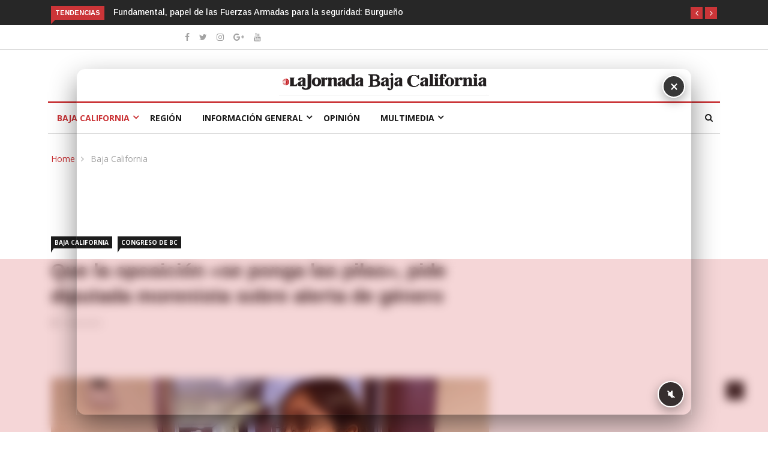

--- FILE ---
content_type: text/html; charset=UTF-8
request_url: https://jornadabc.com.mx/bajacalifornia/que-la-oposicion-se-ponga-las-pilas-pide-diputada-morenista-sobre-alerta-de-genero/
body_size: 32531
content:

<!DOCTYPE html>
<html lang="es">
<head>
<meta charset="UTF-8">
<meta name="viewport" content="width=device-width">
<link rel="profile" href="https://gmpg.org/xfn/11">
<link rel="pingback" href="https://jornadabc.com.mx/xmlrpc.php">
<!-- Google tag (gtag.js) jar 20240422 -->

<script async src="https://www.googletagmanager.com/gtag/js?id=AW-10837727351"></script>
<script>
  window.dataLayer = window.dataLayer || [];
  function gtag(){dataLayer.push(arguments);}
  gtag('js', new Date());

  gtag('config', 'AW-10837727351');
</script>
<!-- Termina google tag -->


<!-- set faviocn-->
<meta name='robots' content='index, follow, max-image-preview:large, max-snippet:-1, max-video-preview:-1' />
	<style>img:is([sizes="auto" i], [sizes^="auto," i]) { contain-intrinsic-size: 3000px 1500px }</style>
	
	<!-- This site is optimized with the Yoast SEO plugin v25.8 - https://yoast.com/wordpress/plugins/seo/ -->
	<title>Que la oposición &quot;se ponga las pilas&quot;, pide diputada morenista sobre alerta de género</title><style id="rocket-critical-css">body:after{content:url(https://jornadabc.com.mx/wp-content/plugins/instagram-feed/img/sbi-sprite.png);display:none}ul{box-sizing:border-box}:root{--wp--preset--font-size--normal:16px;--wp--preset--font-size--huge:42px}html{box-sizing:border-box;font-family:sans-serif;line-height:1.15;-webkit-text-size-adjust:100%;-ms-text-size-adjust:100%;-ms-overflow-style:scrollbar}*,::after,::before{box-sizing:inherit}@-ms-viewport{width:device-width}article,figure,header,nav{display:block}body{margin:0;font-family:-apple-system,BlinkMacSystemFont,"Segoe UI",Roboto,"Helvetica Neue",Arial,sans-serif;font-size:1rem;font-weight:400;line-height:1.5;color:#212529;background-color:#fff}h1,h3{margin-top:0;margin-bottom:.5rem}p{margin-top:0;margin-bottom:1rem}ul{margin-top:0;margin-bottom:1rem}ul ul{margin-bottom:0}a{color:#007bff;text-decoration:none;background-color:transparent;-webkit-text-decoration-skip:objects}figure{margin:0 0 1rem}img{vertical-align:middle;border-style:none}[role=button],a,button,input{-ms-touch-action:manipulation;touch-action:manipulation}button,input{margin:0;font-family:inherit;font-size:inherit;line-height:inherit}button,input{overflow:visible}button{text-transform:none}button,html [type=button]{-webkit-appearance:button}[type=button]::-moz-focus-inner,button::-moz-focus-inner{padding:0;border-style:none}[type=search]{outline-offset:-2px;-webkit-appearance:none}[type=search]::-webkit-search-cancel-button,[type=search]::-webkit-search-decoration{-webkit-appearance:none}::-webkit-file-upload-button{font:inherit;-webkit-appearance:button}h1,h3{margin-bottom:.5rem;font-family:inherit;font-weight:500;line-height:1.1;color:inherit}h1{font-size:2.5rem}h3{font-size:1.75rem}.list-unstyled{padding-left:0;list-style:none}.container{margin-right:auto;margin-left:auto;padding-right:15px;padding-left:15px;width:100%}@media (min-width:576px){.container{max-width:540px}}@media (min-width:768px){.container{max-width:720px}}@media (min-width:992px){.container{max-width:960px}}@media (min-width:1200px){.container{max-width:1140px}}.row{display:-ms-flexbox;display:flex;-ms-flex-wrap:wrap;flex-wrap:wrap;margin-right:-15px;margin-left:-15px}.col-lg-4,.col-lg-8,.col-md-12,.col-md-4,.col-md-8,.col-sm-12{position:relative;width:100%;min-height:1px;padding-right:15px;padding-left:15px}@media (min-width:576px){.col-sm-12{-ms-flex:0 0 100%;flex:0 0 100%;max-width:100%}}@media (min-width:768px){.col-md-4{-ms-flex:0 0 33.333333%;flex:0 0 33.333333%;max-width:33.333333%}.col-md-8{-ms-flex:0 0 66.666667%;flex:0 0 66.666667%;max-width:66.666667%}.col-md-12{-ms-flex:0 0 100%;flex:0 0 100%;max-width:100%}}@media (min-width:992px){.col-lg-4{-ms-flex:0 0 33.333333%;flex:0 0 33.333333%;max-width:33.333333%}.col-lg-8{-ms-flex:0 0 66.666667%;flex:0 0 66.666667%;max-width:66.666667%}}.form-control{display:block;width:100%;padding:.5rem .75rem;font-size:1rem;line-height:1.25;color:#495057;background-color:#fff;background-image:none;background-clip:padding-box;border:1px solid rgba(0,0,0,.15);border-radius:.25rem}.form-control::-ms-expand{background-color:transparent;border:0}.form-control::-webkit-input-placeholder{color:#868e96;opacity:1}.form-control:-ms-input-placeholder{color:#868e96;opacity:1}.btn{display:inline-block;font-weight:400;text-align:center;white-space:nowrap;vertical-align:middle;border:1px solid transparent;padding:.5rem .75rem;font-size:1rem;line-height:1.25;border-radius:.25rem}.btn-primary{color:#fff;background-color:#007bff;border-color:#007bff}.collapse{display:none}.dropdown{position:relative}.nav{display:-ms-flexbox;display:flex;-ms-flex-wrap:wrap;flex-wrap:wrap;padding-left:0;margin-bottom:0;list-style:none}.navbar-nav{display:-ms-flexbox;display:flex;-ms-flex-direction:column;flex-direction:column;padding-left:0;margin-bottom:0;list-style:none}.navbar-collapse{-ms-flex-preferred-size:100%;flex-basis:100%;-ms-flex-align:center;align-items:center}.carousel{position:relative}.carousel-inner{position:relative;width:100%;overflow:hidden}.carousel-item{position:relative;display:none;-ms-flex-align:center;align-items:center;width:100%;-webkit-backface-visibility:hidden;backface-visibility:hidden;-webkit-perspective:1000px;perspective:1000px}.carousel-item.active{display:block}.clearfix::after{display:block;clear:both;content:""}.d-none{display:none!important}@media (min-width:576px){.d-sm-none{display:none!important}}@media (min-width:768px){.d-md-none{display:none!important}.d-md-block{display:block!important}}@media (min-width:992px){.d-lg-none{display:none!important}}.justify-content-center{-ms-flex-pack:center!important;justify-content:center!important}.text-right{text-align:right!important}.text-center{text-align:center!important}button::-moz-focus-inner{padding:0;border:0}body:after{content:url(https://jornadabc.com.mx/wp-content/themes/news247/images/close.png) url(https://jornadabc.com.mx/wp-content/themes/news247/images/loading.gif) url(https://jornadabc.com.mx/wp-content/themes/news247/images/prev.png) url(https://jornadabc.com.mx/wp-content/themes/news247/images/next.png);display:none}.single-post-title{text-transform:none!important}.wrap-image-thumbnail figure{display:inline-block;border:1px}@media (min-width:768px) and (max-width:991px){.nav-search-quote{border:none;padding:0}.main-menu>li>a{padding:0 0 0 25px}.thw-menubar-wrap .nav-search{margin-left:8px;padding-left:8px;font-size:12px}}@media (max-width:768px){.topbar{padding:10px 0;text-align:center}.topbar .search-social{text-align:center;margin-top:5px}.nav-search-quote{border:none;padding:0}.header{text-align:center}.logo-header-inner{text-align:center!important}.navbar-header{text-align:center}.navbar-header .navbar-toggle{margin-left:-35px}.menubarleft .navbar-header{text-align:left}.menubarleft .navbar-toggle{margin-left:0;margin-bottom:12px}.sidebar{margin-top:70px}}h1{font-size:36px}h3{font-size:24px}body{overflow-x:hidden;color:#525252}figure{border:0;margin:0;padding:0;overflow:hidden;position:relative;max-width:100%}iframe{max-width:100%}html,body,div,span,iframe,p,a,img,ins,i,form,article,figure,header,nav,time{margin:0;padding:0;border:0;font-size:100%;font:inherit;vertical-align:baseline}article,figure,header,nav{display:block}ul{padding:0;margin:0}body{-webkit-text-size-adjust:100%;background-position:top center;background-attachment:fixed;word-wrap:break-word;text-rendering:optimizeLegibility;line-height:24px;font-weight:400;font-style:normal;color:#383634;font-family:'Roboto',sans-serif;font-size:14px;background:#fff}.body-inner{overflow-x:hidden}ul.main-menu li ul li a{color:#383634;font-family:'Roboto',sans-serif;font-weight:500;line-height:20px;font-size:14px}ul.main-menu>li>a{line-height:25px}h3 a{font-weight:inherit}h1{margin-bottom:20px}h1,h3{margin-bottom:15px;color:#0a0a0a;font-family:'Arimo',sans-serif;font-weight:700}p{margin:0 0 25px}i{font-style:italic}a,a:visited{text-decoration:none;outline:0}.unstyled{list-style:none;margin:0;padding:0}.btn-primary{font-size:12px;color:#fff;border-radius:2px;border:0;padding:10px 20px;letter-spacing:1px;text-transform:uppercase;-webkit-backface-visibility:hidden;box-shadow:none}.main-block-title{font-size:14px;line-height:100%;text-transform:uppercase;margin:0 0 40px;border-bottom:2px solid #1c1c1c}.main-block-title>span{background:#1c1c1c;color:#fff;height:30px;line-height:30px;padding:8px 15px;position:relative}.main-block-title.title-arrow>span:after{border-color:#272727 rgba(0,0,0,0) rgba(0,0,0,0) rgba(0,0,0,0);position:absolute;content:" ";width:auto;height:auto;bottom:-20px;margin-left:-10px;left:50%;border-width:10px;border-style:solid}.topbar{padding:8px 0;border-bottom:1px solid #dedede;color:#a3a3a3;font-size:13px}.trending-bar{background:#272727;color:#fff;padding:10px 0 5px}.trending-slide{position:relative}.trending-title{color:#fff;display:inline-block;font-size:11px;padding:6px 7px;line-height:100%;text-transform:uppercase;position:relative;float:left;margin:0 15px 0 0}.trending-title:before{content:'';position:absolute;left:0;z-index:0;bottom:-7px;border-right:7px solid transparent}.trending-bar .post-content{padding:0}.trending-slide .post-content .post-title a{color:#fff}.trending-slide .post-title.title-small{margin:0;font-size:14px;font-weight:500}.trending-slide .carousel-inner{width:auto;display:inline-block}.tp-control{position:absolute;right:0;top:0}.tp-control a{margin:0;color:#fff!important;width:20px;height:20px;line-height:20px;padding:0;border-radius:0;display:inline-block;text-align:center;font-size:14px;z-index:2}.post-title.title-small{font-size:14px;line-height:20px;margin-top:15px;margin-bottom:5px}.entry-logo{display:inline-block}.logo-header-inner{line-height:0}.site-header{padding:50px 0 40px;background:#fff}.unstyled{list-style:none;margin:0;padding:0}.nav-search{margin-left:35px;color:#252525}#home-search{background-color:#fff;box-shadow:0 2px 5px rgba(0,0,0,0.1);display:none;padding:14px;position:absolute;right:0;top:100%;width:300px;height:65px;z-index:10;margin-top:0}#home-search .form-control{width:100%;background:none;border:1px solid #dedede;color:#000;width:100%;height:36px;border-radius:0;font-size:12px}#home-search .search-close{color:#333;background:#fff;position:absolute;top:-38px;right:10px;font-size:36px}#home-search i{position:absolute;top:25px;right:25px}.search-social .social-button{display:inline-block;font-size:14px}.social-button li{display:inline-block;margin-left:12px}.social-button li a{color:#252525}.thw-menubar{position:relative}.thw-menubar-wrap .nav-search{font-size:16px}.thw-menubar-wrap .nav-search-quote{margin-top:0}.thw-menubar-wrap .menu-searh-wrap{position:absolute;right:0;top:25px;z-index:1000}.thw-menubar-wrap .nav-search i{position:absolute;right:12px;top:-8px}.menubelow{padding-top:5px;padding-bottom:5px}.menubelow .thw-menubar>.row{border-bottom:1px solid #dedede;margin-left:-5px;margin-right:-5px}.menubar.site-nav-inner{margin-bottom:0;min-height:0;padding:0}.menubarleft{padding-left:0}ul.main-menu li ul{z-index:998}ul.main-menu>li.menu-item-has-children a{position:relative}ul.main-menu>li.menu-item-has-children>a:after{font-family:FontAwesome;position:absolute;clear:both;content:"\f107";display:block;font-size:16px;right:0;top:50%;margin-top:-27px}ul.main-menu{float:none;list-style:none;padding:0;margin:0;margin-left:20px;display:block}ul.main-menu>li{margin-right:0;position:relative;float:none;display:inline-block}ul.main-menu>li ul{list-style:none;padding:0;margin:0;display:block}ul.main-menu>li>ul.sub-menu>li.menu-item-has-children>a:after{display:block;content:"\f105";font-family:FontAwesome;float:right;margin-top:0;margin-right:-5px}ul.main-menu li ul li ul{position:absolute;left:200px;top:0}ul.main-menu li>ul>li{float:none;margin:0}ul.main-menu li ul{position:absolute;left:0;top:100%;z-index:993;width:220px;padding:0}ul.main-menu li ul li a{height:inherit;float:inherit;text-align:left;display:block;margin:0!important;z-index:993;color:#333;padding:10px;border-top:1px solid #eaeaea}ul.main-menu li ul li:first-child a{border-top:0}ul.main-menu li ul li{position:relative;float:none;list-style:none;border-bottom:none;margin-bottom:5px}ul.main-menu li>ul{opacity:0;visibility:hidden;-moz-transform:scaleY(0);-webkit-transform:scaleY(0);-o-transform:scaleY(0);-ms-transform:scaleY(0);transform:scaleY(0);-webkit-transform-origin:0 0;-moz-transform-origin:0 0;-o-transform-origin:0 0;-ms-transform-origin:0 0;transform-origin:0 0;background:#fff;box-shadow:0 7px 13px rgba(0,0,0,0.15);padding:20px}ul.main-menu>li>a{display:inline-block;position:relative;padding:0 15px;line-height:50px;color:#1c1c1c;font-size:14px;text-transform:uppercase}ul.main-menu>li>a:before{content:"";position:absolute;left:0;right:0;bottom:0;opacity:0;border-bottom:3px solid;transform:scale(0) translateZ(0)}ul.main-menu>li{position:relative}ul.main-menu>li:first-child:after{display:none}.navbar-header .navbar-toggle .icon-bar{width:22px;height:2px;background-color:#283033;display:block}.navbar-header .navbar-toggle .icon-bar+.icon-bar{margin-top:2px}.navbar-header .navbar-toggle{float:none;position:relative;background:none;margin:0;margin-left:0px;padding:0;margin-top:22px;border:none}#responsive-menu{padding-bottom:10px}#responsive-menu .navbar-nav{margin:0;padding:0 10px}#responsive-menu ul li span.menu-toggler{display:inline-block;width:34px;color:#000;height:34px;line-height:34px;text-align:center;position:absolute;right:0;top:0;z-index:99;font-size:16px}#responsive-menu ul li ul{padding:0 0 0 30px;list-style:none;margin:0}#responsive-menu ul li ul li{margin:8px 0}#responsive-menu ul li a{color:#383634}#responsive-menu #menu-main-menu{margin:0;padding:20px 0 0}#responsive-menu .nav>li>a{padding-left:0;padding-right:0;padding-top:8px;padding-bottom:8px;display:inline-block}#responsive-menu .nav>li a{font-size:16px}#responsive-menu .navbar-collapse{padding-left:0;padding-right:0;padding-top:8px;padding-bottom:8px}#responsive-menu ul li{display:block;position:relative}.sidebar-inner{padding:0;padding-left:0}.sidebar{padding-top:0;padding-bottom:2em;padding-left:35px}img{display:inline-block;height:auto;max-width:100%}.removearrow span:last-child i{display:none}.thwbreadcrumb .removearrow a{color:#a3a3a3}.thwbreadcrumb #crumbs span{margin:0 7px 0 6px}.thwbreadcrumb #crumbs .removearrow{margin:0}.thwbreadcrumb{color:#a3a3a3;margin:30px 0 -10px 0;padding:0;background:none}.entry-post-footer-wrap>span{font-size:12px;margin-right:10px;padding-right:10px;color:#a3a3a3;border-right:1px solid #dedede;line-height:12px;display:inline-block;text-transform:capitalize}.entry-post-footer-wrap>span.publish-date{margin:0;border-right:none;padding:0}.single-entry-blog .entry-post-footer-wrap>span{border-right:0;padding-right:8px;margin-right:8px}.entry-post-meta{font-size:14px;color:#000}.entry-post-meta span{position:relative}.entry-post-meta span:first-child{margin-left:0}.entry-post-meta span i{margin-right:5px}.main-content-wrap{padding:50px 0}.single-post-title{margin-top:15px;margin-bottom:12px;text-transform:capitalize}.single .entry-post-meta{position:relative;margin-bottom:30px}.single-entry-blog .entry-format{margin-bottom:30px}.single article.hentry{margin-bottom:0}.entry-meta-view{display:none!important}.entry-format .featured-image{position:relative;-webkit-backface-visibility:hidden;backface-visibility:hidden;-webkit-backface-visibility:hidden;backface-visibility:hidden}input{border:1px solid #dedede;padding:6px 15px}.widget{margin-bottom:30px}article.hentry.post-layout{position:relative}.sidebar .widget-title{margin:0 0 20px;position:relative;color:#616a6b}.sidebar .widget-title{padding-bottom:0;margin:0 0 40px;color:#000;text-transform:uppercase;line-height:26px;position:relative;font-weight:700}.sidebar .widget{margin-bottom:40px}.recent-posts-widget ul li{padding-bottom:20px}.recent-posts-widget ul{padding-right:0}.posts-thumb-full{position:relative}.posts-thumb-full .post-info-full{position:absolute;bottom:0;padding:25px;z-index:2}.posts-thumb-full:before{content:" ";position:absolute;display:block;width:100%;height:100%;z-index:1;bottom:7px;left:0;background:-moz-linear-gradient(bottom,rgba(0,0,0,0) 40%,rgba(0,0,0,0.85) 100%);background:-webkit-gradient(linear,left bottom,left bottom,color-stop(60%,rgba(0,0,0,0)),color-stop(100%,rgba(0,0,0,0.85)));background:-webkit-linear-gradient(bottom,rgba(0,0,0,0) 40%,rgba(0,0,0,0.85) 100%);background:-o-linear-gradient(bottom,rgba(0,0,0,0) 40%,rgba(0,0,0,0.85) 100%);background:-ms-linear-gradient(bottom,rgba(0,0,0,0) 40%,rgba(0,0,0,0.85) 100%);background:linear-gradient(to bottom,rgba(0,0,0,0) 40%,rgba(0,0,0,0.85) 100%)}.thw-menubar-wrap{background:#fff}.thw-menubar-wrap .navbar-collapse{padding:0}ul.main-menu{margin-left:0}.category-meta-bg a{position:relative;font-size:10px;padding:0 6px;margin-right:5px;background:#1c1c1c;text-transform:uppercase;font-weight:700;color:#fff!important;height:20px;line-height:20px;display:inline-block}.category-meta-bg a:before{content:'';position:absolute;left:0;z-index:0;bottom:-7px;border-top:8px solid;border-top-color:#1c1c1c;border-right:5px solid transparent}.post-title{font-size:18px;line-height:24px;margin:15px 0 0}.post-title a,.post-content .post-title a{color:#1c1c1c}.post-title.title-small{font-size:14px;line-height:20px;margin-top:15px;margin-bottom:5px}.post-title a{color:#1c1c1c}.post-title.title-small{font-size:14px;line-height:20px;margin-top:15px;margin-bottom:5px}#back-to-top{right:40px;top:auto;z-index:10;-webkit-backface-visibility:hidden}#back-to-top.affix{bottom:54px;position:fixed}#back-to-top .btn.btn-primary{width:30px;height:30px;line-height:30px;background:rgba(0,0,0,0.9);font-weight:700;font-size:16px;padding:0}</style><link rel="preload" href="https://fonts.googleapis.com/css?family=Open%2BSans%3A300%2C400%2C600%2C700%7CArimo%3A400%2C700%7COpen%20Sans%3A300%2C400%2C500%2C600%2C700%2C800%2C300italic%2C400italic%2C500italic%2C600italic%2C700italic%2C800italic%7CArimo%3A400%2C500%2C600%2C700%2C400italic%2C500italic%2C600italic%2C700italic%7CPoppins%3A100%2C100italic%2C200%2C200italic%2C300%2C300italic%2Cregular%2Citalic%2C500%2C500italic%2C600%2C600italic%2C700%2C700italic%2C800%2C800italic%2C900%2C900italic%7COpen%20Sans%3A300italic%2C400italic%2C600italic%2C300%2C400%2C600&#038;subset=latin%2Clatin-ext&#038;display=swap" data-rocket-async="style" as="style" onload="this.onload=null;this.rel='stylesheet'" /><link rel="preload" href="https://jornadabc.com.mx/wp-content/cache/min/1/b92ea6903633a0c8f2a60d3cb2783235.css" data-rocket-async="style" as="style" onload="this.onload=null;this.rel='stylesheet'" media="all" data-minify="1" />
	<meta name="description" content="Michel Sánchez señala que solo 10% de los lineamientos correspondientes al Congreso de Baja California se encuentran publicados" />
	<link rel="canonical" href="https://jornadabc.com.mx/bajacalifornia/que-la-oposicion-se-ponga-las-pilas-pide-diputada-morenista-sobre-alerta-de-genero/" />
	<meta property="og:locale" content="es_ES" />
	<meta property="og:type" content="article" />
	<meta property="og:title" content="Que la oposición &quot;se ponga las pilas&quot;, pide diputada morenista sobre alerta de género" />
	<meta property="og:description" content="Michel Sánchez señala que solo 10% de los lineamientos correspondientes al Congreso de Baja California se encuentran publicados" />
	<meta property="og:url" content="https://jornadabc.com.mx/bajacalifornia/que-la-oposicion-se-ponga-las-pilas-pide-diputada-morenista-sobre-alerta-de-genero/" />
	<meta property="og:site_name" content="La Jornada Baja California" />
	<meta property="article:published_time" content="2023-03-22T23:08:21+00:00" />
	<meta property="article:modified_time" content="2023-03-23T19:39:43+00:00" />
	<meta property="og:image" content="https://jornadabc.com.mx/wp-content/uploads/2023/03/Michel-Sanchez-Allende.jpg" />
	<meta property="og:image:width" content="1023" />
	<meta property="og:image:height" content="692" />
	<meta property="og:image:type" content="image/jpeg" />
	<meta name="author" content="Julieta Martinez Gonzalez" />
	<meta name="twitter:card" content="summary_large_image" />
	<meta name="twitter:label1" content="Escrito por" />
	<meta name="twitter:data1" content="Julieta Martinez Gonzalez" />
	<meta name="twitter:label2" content="Tiempo de lectura" />
	<meta name="twitter:data2" content="2 minutos" />
	<script type="application/ld+json" class="yoast-schema-graph">{"@context":"https://schema.org","@graph":[{"@type":"WebPage","@id":"https://jornadabc.com.mx/bajacalifornia/que-la-oposicion-se-ponga-las-pilas-pide-diputada-morenista-sobre-alerta-de-genero/","url":"https://jornadabc.com.mx/bajacalifornia/que-la-oposicion-se-ponga-las-pilas-pide-diputada-morenista-sobre-alerta-de-genero/","name":"Que la oposición \"se ponga las pilas\", pide diputada morenista sobre alerta de género","isPartOf":{"@id":"https://jornadabc.com.mx/#website"},"primaryImageOfPage":{"@id":"https://jornadabc.com.mx/bajacalifornia/que-la-oposicion-se-ponga-las-pilas-pide-diputada-morenista-sobre-alerta-de-genero/#primaryimage"},"image":{"@id":"https://jornadabc.com.mx/bajacalifornia/que-la-oposicion-se-ponga-las-pilas-pide-diputada-morenista-sobre-alerta-de-genero/#primaryimage"},"thumbnailUrl":"https://jornadabc.com.mx/wp-content/uploads/2023/03/Michel-Sanchez-Allende.jpg","datePublished":"2023-03-22T23:08:21+00:00","dateModified":"2023-03-23T19:39:43+00:00","author":{"@id":"https://jornadabc.com.mx/#/schema/person/c56ca30c7b84a4e28bcb72f89dd35b99"},"description":"Michel Sánchez señala que solo 10% de los lineamientos correspondientes al Congreso de Baja California se encuentran publicados","breadcrumb":{"@id":"https://jornadabc.com.mx/bajacalifornia/que-la-oposicion-se-ponga-las-pilas-pide-diputada-morenista-sobre-alerta-de-genero/#breadcrumb"},"inLanguage":"es","potentialAction":[{"@type":"ReadAction","target":["https://jornadabc.com.mx/bajacalifornia/que-la-oposicion-se-ponga-las-pilas-pide-diputada-morenista-sobre-alerta-de-genero/"]}]},{"@type":"ImageObject","inLanguage":"es","@id":"https://jornadabc.com.mx/bajacalifornia/que-la-oposicion-se-ponga-las-pilas-pide-diputada-morenista-sobre-alerta-de-genero/#primaryimage","url":"https://jornadabc.com.mx/wp-content/uploads/2023/03/Michel-Sanchez-Allende.jpg","contentUrl":"https://jornadabc.com.mx/wp-content/uploads/2023/03/Michel-Sanchez-Allende.jpg","width":1023,"height":692,"caption":"Diputada de Morena Michel Sánchez Allende. Foto Cristian Torres Cruz"},{"@type":"BreadcrumbList","@id":"https://jornadabc.com.mx/bajacalifornia/que-la-oposicion-se-ponga-las-pilas-pide-diputada-morenista-sobre-alerta-de-genero/#breadcrumb","itemListElement":[{"@type":"ListItem","position":1,"name":"Portada","item":"https://jornadabc.com.mx/"},{"@type":"ListItem","position":2,"name":"Que la oposición «se ponga las pilas», pide diputada morenista sobre alerta de género"}]},{"@type":"WebSite","@id":"https://jornadabc.com.mx/#website","url":"https://jornadabc.com.mx/","name":"La Jornada Baja California","description":"","potentialAction":[{"@type":"SearchAction","target":{"@type":"EntryPoint","urlTemplate":"https://jornadabc.com.mx/?s={search_term_string}"},"query-input":{"@type":"PropertyValueSpecification","valueRequired":true,"valueName":"search_term_string"}}],"inLanguage":"es"},{"@type":"Person","@id":"https://jornadabc.com.mx/#/schema/person/c56ca30c7b84a4e28bcb72f89dd35b99","name":"Julieta Martinez Gonzalez","url":"https://jornadabc.com.mx/author/jmg2/"}]}</script>
	<!-- / Yoast SEO plugin. -->


<link rel='dns-prefetch' href='//platform-api.sharethis.com' />
<link rel='dns-prefetch' href='//www.googletagmanager.com' />
<link rel='dns-prefetch' href='//fonts.googleapis.com' />
<link rel='dns-prefetch' href='//pagead2.googlesyndication.com' />
<link href='https://fonts.gstatic.com' crossorigin rel='preconnect' />
<link rel="alternate" type="application/rss+xml" title="La Jornada Baja California &raquo; Feed" href="https://jornadabc.com.mx/feed/" />
<link rel="alternate" type="application/rss+xml" title="La Jornada Baja California &raquo; Feed de los comentarios" href="https://jornadabc.com.mx/comments/feed/" />


<link rel='preload'  href='https://jornadabc.com.mx/wp-content/plugins/instagram-feed/css/sbi-styles.min.css?ver=6.9.1' data-rocket-async="style" as="style" onload="this.onload=null;this.rel='stylesheet'" type='text/css' media='all' />
<style id='wp-emoji-styles-inline-css' type='text/css'>

	img.wp-smiley, img.emoji {
		display: inline !important;
		border: none !important;
		box-shadow: none !important;
		height: 1em !important;
		width: 1em !important;
		margin: 0 0.07em !important;
		vertical-align: -0.1em !important;
		background: none !important;
		padding: 0 !important;
	}
</style>

<style id='wp-block-library-theme-inline-css' type='text/css'>
.wp-block-audio :where(figcaption){color:#555;font-size:13px;text-align:center}.is-dark-theme .wp-block-audio :where(figcaption){color:#ffffffa6}.wp-block-audio{margin:0 0 1em}.wp-block-code{border:1px solid #ccc;border-radius:4px;font-family:Menlo,Consolas,monaco,monospace;padding:.8em 1em}.wp-block-embed :where(figcaption){color:#555;font-size:13px;text-align:center}.is-dark-theme .wp-block-embed :where(figcaption){color:#ffffffa6}.wp-block-embed{margin:0 0 1em}.blocks-gallery-caption{color:#555;font-size:13px;text-align:center}.is-dark-theme .blocks-gallery-caption{color:#ffffffa6}:root :where(.wp-block-image figcaption){color:#555;font-size:13px;text-align:center}.is-dark-theme :root :where(.wp-block-image figcaption){color:#ffffffa6}.wp-block-image{margin:0 0 1em}.wp-block-pullquote{border-bottom:4px solid;border-top:4px solid;color:currentColor;margin-bottom:1.75em}.wp-block-pullquote cite,.wp-block-pullquote footer,.wp-block-pullquote__citation{color:currentColor;font-size:.8125em;font-style:normal;text-transform:uppercase}.wp-block-quote{border-left:.25em solid;margin:0 0 1.75em;padding-left:1em}.wp-block-quote cite,.wp-block-quote footer{color:currentColor;font-size:.8125em;font-style:normal;position:relative}.wp-block-quote:where(.has-text-align-right){border-left:none;border-right:.25em solid;padding-left:0;padding-right:1em}.wp-block-quote:where(.has-text-align-center){border:none;padding-left:0}.wp-block-quote.is-large,.wp-block-quote.is-style-large,.wp-block-quote:where(.is-style-plain){border:none}.wp-block-search .wp-block-search__label{font-weight:700}.wp-block-search__button{border:1px solid #ccc;padding:.375em .625em}:where(.wp-block-group.has-background){padding:1.25em 2.375em}.wp-block-separator.has-css-opacity{opacity:.4}.wp-block-separator{border:none;border-bottom:2px solid;margin-left:auto;margin-right:auto}.wp-block-separator.has-alpha-channel-opacity{opacity:1}.wp-block-separator:not(.is-style-wide):not(.is-style-dots){width:100px}.wp-block-separator.has-background:not(.is-style-dots){border-bottom:none;height:1px}.wp-block-separator.has-background:not(.is-style-wide):not(.is-style-dots){height:2px}.wp-block-table{margin:0 0 1em}.wp-block-table td,.wp-block-table th{word-break:normal}.wp-block-table :where(figcaption){color:#555;font-size:13px;text-align:center}.is-dark-theme .wp-block-table :where(figcaption){color:#ffffffa6}.wp-block-video :where(figcaption){color:#555;font-size:13px;text-align:center}.is-dark-theme .wp-block-video :where(figcaption){color:#ffffffa6}.wp-block-video{margin:0 0 1em}:root :where(.wp-block-template-part.has-background){margin-bottom:0;margin-top:0;padding:1.25em 2.375em}
</style>
<style id='classic-theme-styles-inline-css' type='text/css'>
/*! This file is auto-generated */
.wp-block-button__link{color:#fff;background-color:#32373c;border-radius:9999px;box-shadow:none;text-decoration:none;padding:calc(.667em + 2px) calc(1.333em + 2px);font-size:1.125em}.wp-block-file__button{background:#32373c;color:#fff;text-decoration:none}
</style>


<style id='global-styles-inline-css' type='text/css'>
:root{--wp--preset--aspect-ratio--square: 1;--wp--preset--aspect-ratio--4-3: 4/3;--wp--preset--aspect-ratio--3-4: 3/4;--wp--preset--aspect-ratio--3-2: 3/2;--wp--preset--aspect-ratio--2-3: 2/3;--wp--preset--aspect-ratio--16-9: 16/9;--wp--preset--aspect-ratio--9-16: 9/16;--wp--preset--color--black: #000000;--wp--preset--color--cyan-bluish-gray: #abb8c3;--wp--preset--color--white: #ffffff;--wp--preset--color--pale-pink: #f78da7;--wp--preset--color--vivid-red: #cf2e2e;--wp--preset--color--luminous-vivid-orange: #ff6900;--wp--preset--color--luminous-vivid-amber: #fcb900;--wp--preset--color--light-green-cyan: #7bdcb5;--wp--preset--color--vivid-green-cyan: #00d084;--wp--preset--color--pale-cyan-blue: #8ed1fc;--wp--preset--color--vivid-cyan-blue: #0693e3;--wp--preset--color--vivid-purple: #9b51e0;--wp--preset--gradient--vivid-cyan-blue-to-vivid-purple: linear-gradient(135deg,rgba(6,147,227,1) 0%,rgb(155,81,224) 100%);--wp--preset--gradient--light-green-cyan-to-vivid-green-cyan: linear-gradient(135deg,rgb(122,220,180) 0%,rgb(0,208,130) 100%);--wp--preset--gradient--luminous-vivid-amber-to-luminous-vivid-orange: linear-gradient(135deg,rgba(252,185,0,1) 0%,rgba(255,105,0,1) 100%);--wp--preset--gradient--luminous-vivid-orange-to-vivid-red: linear-gradient(135deg,rgba(255,105,0,1) 0%,rgb(207,46,46) 100%);--wp--preset--gradient--very-light-gray-to-cyan-bluish-gray: linear-gradient(135deg,rgb(238,238,238) 0%,rgb(169,184,195) 100%);--wp--preset--gradient--cool-to-warm-spectrum: linear-gradient(135deg,rgb(74,234,220) 0%,rgb(151,120,209) 20%,rgb(207,42,186) 40%,rgb(238,44,130) 60%,rgb(251,105,98) 80%,rgb(254,248,76) 100%);--wp--preset--gradient--blush-light-purple: linear-gradient(135deg,rgb(255,206,236) 0%,rgb(152,150,240) 100%);--wp--preset--gradient--blush-bordeaux: linear-gradient(135deg,rgb(254,205,165) 0%,rgb(254,45,45) 50%,rgb(107,0,62) 100%);--wp--preset--gradient--luminous-dusk: linear-gradient(135deg,rgb(255,203,112) 0%,rgb(199,81,192) 50%,rgb(65,88,208) 100%);--wp--preset--gradient--pale-ocean: linear-gradient(135deg,rgb(255,245,203) 0%,rgb(182,227,212) 50%,rgb(51,167,181) 100%);--wp--preset--gradient--electric-grass: linear-gradient(135deg,rgb(202,248,128) 0%,rgb(113,206,126) 100%);--wp--preset--gradient--midnight: linear-gradient(135deg,rgb(2,3,129) 0%,rgb(40,116,252) 100%);--wp--preset--font-size--small: 13px;--wp--preset--font-size--medium: 20px;--wp--preset--font-size--large: 36px;--wp--preset--font-size--x-large: 42px;--wp--preset--spacing--20: 0.44rem;--wp--preset--spacing--30: 0.67rem;--wp--preset--spacing--40: 1rem;--wp--preset--spacing--50: 1.5rem;--wp--preset--spacing--60: 2.25rem;--wp--preset--spacing--70: 3.38rem;--wp--preset--spacing--80: 5.06rem;--wp--preset--shadow--natural: 6px 6px 9px rgba(0, 0, 0, 0.2);--wp--preset--shadow--deep: 12px 12px 50px rgba(0, 0, 0, 0.4);--wp--preset--shadow--sharp: 6px 6px 0px rgba(0, 0, 0, 0.2);--wp--preset--shadow--outlined: 6px 6px 0px -3px rgba(255, 255, 255, 1), 6px 6px rgba(0, 0, 0, 1);--wp--preset--shadow--crisp: 6px 6px 0px rgba(0, 0, 0, 1);}:where(.is-layout-flex){gap: 0.5em;}:where(.is-layout-grid){gap: 0.5em;}body .is-layout-flex{display: flex;}.is-layout-flex{flex-wrap: wrap;align-items: center;}.is-layout-flex > :is(*, div){margin: 0;}body .is-layout-grid{display: grid;}.is-layout-grid > :is(*, div){margin: 0;}:where(.wp-block-columns.is-layout-flex){gap: 2em;}:where(.wp-block-columns.is-layout-grid){gap: 2em;}:where(.wp-block-post-template.is-layout-flex){gap: 1.25em;}:where(.wp-block-post-template.is-layout-grid){gap: 1.25em;}.has-black-color{color: var(--wp--preset--color--black) !important;}.has-cyan-bluish-gray-color{color: var(--wp--preset--color--cyan-bluish-gray) !important;}.has-white-color{color: var(--wp--preset--color--white) !important;}.has-pale-pink-color{color: var(--wp--preset--color--pale-pink) !important;}.has-vivid-red-color{color: var(--wp--preset--color--vivid-red) !important;}.has-luminous-vivid-orange-color{color: var(--wp--preset--color--luminous-vivid-orange) !important;}.has-luminous-vivid-amber-color{color: var(--wp--preset--color--luminous-vivid-amber) !important;}.has-light-green-cyan-color{color: var(--wp--preset--color--light-green-cyan) !important;}.has-vivid-green-cyan-color{color: var(--wp--preset--color--vivid-green-cyan) !important;}.has-pale-cyan-blue-color{color: var(--wp--preset--color--pale-cyan-blue) !important;}.has-vivid-cyan-blue-color{color: var(--wp--preset--color--vivid-cyan-blue) !important;}.has-vivid-purple-color{color: var(--wp--preset--color--vivid-purple) !important;}.has-black-background-color{background-color: var(--wp--preset--color--black) !important;}.has-cyan-bluish-gray-background-color{background-color: var(--wp--preset--color--cyan-bluish-gray) !important;}.has-white-background-color{background-color: var(--wp--preset--color--white) !important;}.has-pale-pink-background-color{background-color: var(--wp--preset--color--pale-pink) !important;}.has-vivid-red-background-color{background-color: var(--wp--preset--color--vivid-red) !important;}.has-luminous-vivid-orange-background-color{background-color: var(--wp--preset--color--luminous-vivid-orange) !important;}.has-luminous-vivid-amber-background-color{background-color: var(--wp--preset--color--luminous-vivid-amber) !important;}.has-light-green-cyan-background-color{background-color: var(--wp--preset--color--light-green-cyan) !important;}.has-vivid-green-cyan-background-color{background-color: var(--wp--preset--color--vivid-green-cyan) !important;}.has-pale-cyan-blue-background-color{background-color: var(--wp--preset--color--pale-cyan-blue) !important;}.has-vivid-cyan-blue-background-color{background-color: var(--wp--preset--color--vivid-cyan-blue) !important;}.has-vivid-purple-background-color{background-color: var(--wp--preset--color--vivid-purple) !important;}.has-black-border-color{border-color: var(--wp--preset--color--black) !important;}.has-cyan-bluish-gray-border-color{border-color: var(--wp--preset--color--cyan-bluish-gray) !important;}.has-white-border-color{border-color: var(--wp--preset--color--white) !important;}.has-pale-pink-border-color{border-color: var(--wp--preset--color--pale-pink) !important;}.has-vivid-red-border-color{border-color: var(--wp--preset--color--vivid-red) !important;}.has-luminous-vivid-orange-border-color{border-color: var(--wp--preset--color--luminous-vivid-orange) !important;}.has-luminous-vivid-amber-border-color{border-color: var(--wp--preset--color--luminous-vivid-amber) !important;}.has-light-green-cyan-border-color{border-color: var(--wp--preset--color--light-green-cyan) !important;}.has-vivid-green-cyan-border-color{border-color: var(--wp--preset--color--vivid-green-cyan) !important;}.has-pale-cyan-blue-border-color{border-color: var(--wp--preset--color--pale-cyan-blue) !important;}.has-vivid-cyan-blue-border-color{border-color: var(--wp--preset--color--vivid-cyan-blue) !important;}.has-vivid-purple-border-color{border-color: var(--wp--preset--color--vivid-purple) !important;}.has-vivid-cyan-blue-to-vivid-purple-gradient-background{background: var(--wp--preset--gradient--vivid-cyan-blue-to-vivid-purple) !important;}.has-light-green-cyan-to-vivid-green-cyan-gradient-background{background: var(--wp--preset--gradient--light-green-cyan-to-vivid-green-cyan) !important;}.has-luminous-vivid-amber-to-luminous-vivid-orange-gradient-background{background: var(--wp--preset--gradient--luminous-vivid-amber-to-luminous-vivid-orange) !important;}.has-luminous-vivid-orange-to-vivid-red-gradient-background{background: var(--wp--preset--gradient--luminous-vivid-orange-to-vivid-red) !important;}.has-very-light-gray-to-cyan-bluish-gray-gradient-background{background: var(--wp--preset--gradient--very-light-gray-to-cyan-bluish-gray) !important;}.has-cool-to-warm-spectrum-gradient-background{background: var(--wp--preset--gradient--cool-to-warm-spectrum) !important;}.has-blush-light-purple-gradient-background{background: var(--wp--preset--gradient--blush-light-purple) !important;}.has-blush-bordeaux-gradient-background{background: var(--wp--preset--gradient--blush-bordeaux) !important;}.has-luminous-dusk-gradient-background{background: var(--wp--preset--gradient--luminous-dusk) !important;}.has-pale-ocean-gradient-background{background: var(--wp--preset--gradient--pale-ocean) !important;}.has-electric-grass-gradient-background{background: var(--wp--preset--gradient--electric-grass) !important;}.has-midnight-gradient-background{background: var(--wp--preset--gradient--midnight) !important;}.has-small-font-size{font-size: var(--wp--preset--font-size--small) !important;}.has-medium-font-size{font-size: var(--wp--preset--font-size--medium) !important;}.has-large-font-size{font-size: var(--wp--preset--font-size--large) !important;}.has-x-large-font-size{font-size: var(--wp--preset--font-size--x-large) !important;}
:where(.wp-block-post-template.is-layout-flex){gap: 1.25em;}:where(.wp-block-post-template.is-layout-grid){gap: 1.25em;}
:where(.wp-block-columns.is-layout-flex){gap: 2em;}:where(.wp-block-columns.is-layout-grid){gap: 2em;}
:root :where(.wp-block-pullquote){font-size: 1.5em;line-height: 1.6;}
</style>
















<style id='news247-style-inline-css' type='text/css'>
.thw-menubar-wrap.sticky-header {padding:0;  z-index: 99999;position: fixed;
          width: 100%;top: 0;-webkit-backface-visibility: hidden;box-shadow: 0 1px 5px rgba(0, 0, 0, 0.1);-webkit-box-shadow: 0 1px 5px rgba(0, 0, 0, 0.1);}.admin-bar .thw-menubar-wrap.sticky-header {top: 32px;}.site-nav-inner{text-align:left;}.logo-header-inner{text-align:center;}a, a:visited, a:focus,.topbar .top-menu li a:hover,
                ul.main-menu>li:hover>a,
                ul.main-menu li ul li:hover > a,.navbar-header .navbar-toggle .menu-text:hover,
                .nav-solid ul.navbar-nav > li:hover > a, .nav-solid ul.navbar-nav > li.active > a,
                .blog-entry-footer a:hover,.blog-share-button ul li a:hover,.copyright-info i,
                .widget ul.nav>li>a:hover,.post-meta span i,.more-link:hover, .social-icons a:hover,
                .entry-header .page-title a:hover,.post-navigation span:hover,.post-navigation h3:hover,
                .authors-social a:hover,.related-item-content .border-overlay-content .post-cat a,
                .related-post .entry-title a:hover,.related-post .post-cat a:hover,
                .recent-posts .post-info .entry-title a:hover,
                .sidebar .widget_categories ul.nav  li:hover a,.sidebar .widget_archive ul li:hover a,
                .sidebar .widget_pages  ul li:hover a,.sidebar .widget_meta  ul li:hover a,
                .sidebar .widget_recent_comments  ul li:hover a,.sidebar .widget_recent_entries  ul li:hover a,
                .border-overlay-content .entry-title a:hover,
                .border-overlay-content .post-cat a:hover,.slider-content .post-cat a:hover,
                .slider-content .entry-title a:hover,.top-social li a:hover,
                .header .top-social li a:hover,.blog-header h2.page-title a:hover,
                a.more-link,.entry-meta .entry-meta-list i,.entry-comment a:hover,
                .social-button li a:hover,.nav-search:hover,.promo-center-content h3:hover a,
                .entry-post-meta .publish-date a:hover,
                #responsive-menu ul li a:hover,.owl-theme .owl-nav .owl-prev,.owl-theme .owl-nav .owl-next,
                .box-slider-meta .comment a:hover,.box-slider-meta .author a:hover,
                .most-meta-category a,.most-view-item-content .entry-title a:hover,
                .editor-meta-category a:hover,.ediotr-grid-content .entry-title a:hover,
                .editor-box-meta .author a:hover,.entry-blog .entry-post-title a:hover,
                .entry-post-footer-wrap a.readmore-blog:hover,

                .woocommerce ul.products li.product .woocommerce-loop-product__title:hover,

                .entry-post-footer-wrap span a:hover,.recent-posts-widget .post-info .entry-title a:hover,
                .recent-posts-widget .post-info .post-title a:hover,
                .editor-item-content-info h4 a:hover,ul.main-menu li > ul li.current-menu-parent > a,
                ul.main-menu > li.current-menu-ancestor > a,.footerbottom-widget .social-button-widget li a i:hover,
                .post-block-style .post-title a:hover,#wp-megamenu-primary > .wpmm-nav-wrap ul.wp-megamenu > li ul.wp-megamenu-sub-menu li
                .wpmm-vertical-tabs-nav ul li.active a,.topbar-nav li a:hover,
                .trending-bar.tickerbelowmenu .post-title a:hover{ color:#CB3538; }.category-meta-bg a:hover:before{ border-top-color:#CB3538; }#wp-megamenu-primary > .wpmm-nav-wrap .wp-megamenu >li > ul.wp-megamenu-sub-menu li.wpmm-type-widget > a:after{ border-bottom: 2px solid #CB3538; }#header-trigger:hover .icon-bar,
                .thw-offcanvas .nano > .nano-pane > .nano-slider,
                .navbar-header .navbar-toggle:hover .icon-bar,
                .sidebar .widget-title:before,
                .widget.widget_tag_cloud .tagcloud a:hover,.btn-newsletter input[type=submit],
                .slider-content.boxed .post-cat a,.slider-content.boxed .post-cat:before,
                .box-slider .owl-nav > div:hover,.owl-merge .owl-nav > div:hover,
                .column-slider .owl-nav > div:hover,.post-meta-category a,
                .home_page5 .main-content-inner .post-layout .post-meta-category a:hover,
                .entry-image .quote-link,
                .btn-primary,a.btn-primary,.myblog-newsltter input[type=submit],
                button, input[type=button], input[type=reset], input[type=submit],
                .wpcf7-form-control.wpcf7-submit,.paging-navigation .post-nav li>a,
                .paging-navigation .post-nav  li>span,.slider-layout-cats a:hover,
                .box-slider.owl-theme .owl-dots .owl-dot span,
                .slider-layout3-item-inner .slider-layout3-btn a:hover,.comment-navigation .nav-previous a,
                .comment-navigation .nav-next a,.blog-entry-summary .page-links span,
                .post-pagination ul li a:hover,.post-pagination ul li span.current,#post-loading-button:hover,
                .latest-cats.random-clor-cats a,#post-loading-button,.owl-theme .owl-nav .owl-prev:hover,.owl-theme .owl-nav .owl-next:hover,
                .owl-theme .owl-dots .owl-dot.active span, .owl-theme .owl-dots .owl-dot:hover span,
                .search-newsletter .newsletter-subscribe a:hover,.footer-widget .widget-title:after,
                .meta-category.feature-cats a,.editor-item-content .most-meta-category a,
                .sidebar .widget-title:after,.category-meta-bg a:hover,

                    .woocommerce ul.products li.product .button,.woocommerce ul.products li.product .added_to_cart,
                    .woocommerce nav.woocommerce-pagination ul li a:focus, .woocommerce nav.woocommerce-pagination ul li a:hover, .woocommerce nav.woocommerce-pagination ul li span.current,
                    .woocommerce #respond input#submit.alt, .woocommerce a.button.alt, .woocommerce button.button.alt, .woocommerce input.button.alt,
                    .woocommerce #respond input#submit, .woocommerce a.button, .woocommerce button.button, .woocommerce input.button,

                    .entry-content a.readmore-blog,.ts-common-nav,.tp-control a,
                    .recent-posts-widget .posts-thumb .category-meta-bg a:hover,
.recent-posts-widget .post-info-full .category-meta-bg a:hover,
.single-entry-blog3 .category-meta-bg a:hover,.trending-title,.pb-common-nav:hover,.ps-common-nav:hover,
.menubelow.menudarkstyle #wp-megamenu-primary > .wpmm-nav-wrap ul.wp-megamenu > li.current-menu-ancestor,
.menubelow.menudarkstyle #wp-megamenu-primary > .wpmm-nav-wrap ul.wp-megamenu > li:hover,
.menu-menuwithlogodark #wp-megamenu-primary >
.wpmm-nav-wrap ul.wp-megamenu > li.current-menu-ancestor > a,
.menu-menuwithlogodark #wp-megamenu-primary >
.wpmm-nav-wrap ul.wp-megamenu > li:hover > a,#back-to-top .btn.btn-primary:hover,blockquote:before{ background-color:#CB3538; }.latest-course-control a:hover,
                a.slider-layout-btn:hover,.slider-layout3-item-inner .slider-layout3-btn a:hover { border-color:#CB3538; }.menubelow .thw-menubar > .row,
                .thw-menubar-wrap.menuabove{border-top:  3px solid #CB3538; }.trending-title:before{border-top:  7px solid #CB3538; }#home-search{border-top: 2px solid #CB3538; }ul.main-menu>li:hover>a:before,ul.main-menu>li.current-menu-item>a:before,
                #wp-megamenu-primary > .wpmm-nav-wrap ul.wp-megamenu > li.current-menu-ancestor > a:before,
                #wp-megamenu-primary > .wpmm-nav-wrap ul.wp-megamenu > li.current-menu-item > a:before,
                #wp-megamenu-primary > .wpmm-nav-wrap ul.wp-megamenu > li:hover > a:before{border-color: #CB3538; }a:hover,a.more-link,.most-meta-category a:hover{ color:#D70000; }.form-submit .btn.btn-primary:hover,.post-meta-category a:hover,
              a.btn-primary:hover,.btn-primary:hover,.myblog-newsltter input[type=submit]:hover,
                button, input[type=button]:hover, input[type=reset]:hover,
                input[type=submit]:hover,.wpcf7-form-control.wpcf7-submit:hover,
                .paging-navigation .post-nav li>a:hover, .paging-navigation .post-nav  li>span:hover,
                .comment-navigation .nav-previous a:hover,
                .comment-navigation .nav-next a:hover,
                #post-loading-button:hover,.latest-cats.random-clor-cats a:hover,
                .meta-category.feature-cats a:hover,.editor-item-content .most-meta-category a:hover,
                .category-meta-bg a:hover,

                            .woocommerce ul.products li.product .button:hover,
                    .woocommerce ul.products li.product .added_to_cart:hover,
                    .woocommerce #respond input#submit.alt:hover, .woocommerce a.button.alt:hover, .woocommerce button.button.alt:hover, .woocommerce input.button.alt:hover,
                    .woocommerce #respond input#submit:hover, .woocommerce a.button:hover, .woocommerce button.button:hover, .woocommerce input.button:hover,

                    .entry-content a.readmore-blog:hover,.ts-common-nav:hover,.tp-control a:hover{ background-color:#D70000; }.thw-menubar-wrap{ background:#FFFFFF; }.tsnews-date, .top-menu li a,.social-button li a{ color:#A3A3A3; }.top-menu li a:hover,.social-button li a:hover{ color:#CB3538; }ul.main-menu>li>a,.thw-menubar .social-button li a,.thw-menubar .nav-search{ color:#1C1C1C; }ul.main-menu>li>a:hover,ul.main-menu > li.current-menu-item >a,
                ul.main-menu>li.current-menu-parent>a{ color:#CB3538; }ul.main-menu li ul li a{ color:#333333; }ul.main-menu li ul li a:hover,ul.main-menu li ul li.current-menu-item > a{ color:#CB3538; }.footer-column{ background:#1C1C1C; }.footer-column, .footer-column a, .footer-column .widget ul.nav>li>a,
                .footer-widget .recent-posts .post-info .entry-title a,.footer-widget .recent-posts-widget .post-info .entry-title a,
                .footer-widget .recent-posts-widget .post-meta time{ color:#A3A3A3; }.footer-widget .widget-title, .footerbottom-widget .widget-title{ color:#FFFFFF; }.footer-column a:hover, .footer-column .widget ul.nav>li>a:hover,
                .footer-widget .recent-posts .post-info .entry-title a:hover,.footer-widget .recent-posts-widget .post-info .entry-title a:hover{ color:#CB3538; }.copyright{ background:#CB3538; }.copyright, .footer-nav li a { color:#FFFFFF; }.copyright a:hover, .footer-nav li a:hover { color:#BBBBBB; }
</style>








<noscript></noscript>



<script type="text/javascript" src="https://jornadabc.com.mx/wp-includes/js/jquery/jquery.min.js?ver=3.7.1" id="jquery-core-js"></script>
<script type="text/javascript" src="https://jornadabc.com.mx/wp-includes/js/jquery/jquery-migrate.min.js?ver=3.4.1" id="jquery-migrate-js"></script>
<script type="text/javascript" src="https://jornadabc.com.mx/wp-content/plugins/wp-megamenu/addons/wpmm-featuresbox/wpmm-featuresbox.js?ver=1" id="featuresbox-style-js"></script>
<script type="text/javascript" id="postgrid-style-js-extra">
/* <![CDATA[ */
var postgrid_ajax_load = {"ajax_url":"https:\/\/jornadabc.com.mx\/wp-admin\/admin-ajax.php","redirecturl":"https:\/\/jornadabc.com.mx\/"};
/* ]]> */
</script>
<script type="text/javascript" src="https://jornadabc.com.mx/wp-content/plugins/wp-megamenu/addons/wpmm-gridpost/wpmm-gridpost.js?ver=1" id="postgrid-style-js"></script>
<script type="text/javascript" src="https://jornadabc.com.mx/wp-content/themes/news247/js/popper.min.js?ver=1" id="popper-js"></script>
<script type="text/javascript" src="https://jornadabc.com.mx/wp-content/themes/news247/js/bootstrap-wp.js?ver=1" id="bootstrapwp-js"></script>
<script type="text/javascript" id="news247-custom-js-extra">
/* <![CDATA[ */
var news247_ajax = {"ajax_url":"https:\/\/jornadabc.com.mx\/wp-admin\/admin-ajax.php"};
/* ]]> */
</script>
<script type="text/javascript" src="https://jornadabc.com.mx/wp-content/themes/news247/js/custom.js?ver=1" id="news247-custom-js"></script>
<script type="text/javascript" src="//platform-api.sharethis.com/js/sharethis.js?ver=6.8.2#property=5979503d1a124400114e5599&amp;product=inline-share-buttons" id="sharethis-js"></script>

<!-- Fragmento de código de la etiqueta de Google (gtag.js) añadida por Site Kit -->
<!-- Fragmento de código de Google Analytics añadido por Site Kit -->
<script type="text/javascript" src="https://www.googletagmanager.com/gtag/js?id=G-BRYH70LZQD" id="google_gtagjs-js" async></script>
<script type="text/javascript" id="google_gtagjs-js-after">
/* <![CDATA[ */
window.dataLayer = window.dataLayer || [];function gtag(){dataLayer.push(arguments);}
gtag("set","linker",{"domains":["jornadabc.com.mx"]});
gtag("js", new Date());
gtag("set", "developer_id.dZTNiMT", true);
gtag("config", "G-BRYH70LZQD");
/* ]]> */
</script>
<link rel="https://api.w.org/" href="https://jornadabc.com.mx/wp-json/" /><link rel="alternate" title="JSON" type="application/json" href="https://jornadabc.com.mx/wp-json/wp/v2/posts/450715" /><link rel="EditURI" type="application/rsd+xml" title="RSD" href="https://jornadabc.com.mx/xmlrpc.php?rsd" />
<meta name="generator" content="WordPress 6.8.2" />
<link rel='shortlink' href='https://jornadabc.com.mx/?p=450715' />
<link rel="alternate" title="oEmbed (JSON)" type="application/json+oembed" href="https://jornadabc.com.mx/wp-json/oembed/1.0/embed?url=https%3A%2F%2Fjornadabc.com.mx%2Fbajacalifornia%2Fque-la-oposicion-se-ponga-las-pilas-pide-diputada-morenista-sobre-alerta-de-genero%2F" />
<link rel="alternate" title="oEmbed (XML)" type="text/xml+oembed" href="https://jornadabc.com.mx/wp-json/oembed/1.0/embed?url=https%3A%2F%2Fjornadabc.com.mx%2Fbajacalifornia%2Fque-la-oposicion-se-ponga-las-pilas-pide-diputada-morenista-sobre-alerta-de-genero%2F&#038;format=xml" />
<meta name="generator" content="Site Kit by Google 1.160.1" /><meta name="generator" content="Redux 4.3.14" /><style>.wp-megamenu-wrap &gt; ul.wp-megamenu &gt; li.wpmm_mega_menu &gt; .wpmm-strees-row-container 
                        &gt; ul.wp-megamenu-sub-menu { width: 100% !important;}.wp-megamenu &gt; li.wp-megamenu-item-125.wpmm-item-fixed-width  &gt; ul.wp-megamenu-sub-menu { width: 100% !important;}.wpmm-nav-wrap ul.wp-megamenu&gt;li ul.wp-megamenu-sub-menu #wp-megamenu-item-125&gt;a { }.wpmm-nav-wrap .wp-megamenu&gt;li&gt;ul.wp-megamenu-sub-menu li#wp-megamenu-item-125&gt;a { }li#wp-megamenu-item-125&gt; ul ul ul&gt; li { width: 100%; display: inline-block;} li#wp-megamenu-item-125 a { }#wp-megamenu-item-125&gt; .wp-megamenu-sub-menu { }.wp-megamenu-wrap &gt; ul.wp-megamenu &gt; li.wpmm_mega_menu &gt; .wpmm-strees-row-container 
                        &gt; ul.wp-megamenu-sub-menu { width: 100% !important;}.wp-megamenu &gt; li.wp-megamenu-item-127.wpmm-item-fixed-width  &gt; ul.wp-megamenu-sub-menu { width: 100% !important;}.wpmm-nav-wrap ul.wp-megamenu&gt;li ul.wp-megamenu-sub-menu #wp-megamenu-item-127&gt;a { }.wpmm-nav-wrap .wp-megamenu&gt;li&gt;ul.wp-megamenu-sub-menu li#wp-megamenu-item-127&gt;a { }li#wp-megamenu-item-127&gt; ul ul ul&gt; li { width: 100%; display: inline-block;} li#wp-megamenu-item-127 a { }#wp-megamenu-item-127&gt; .wp-megamenu-sub-menu { }.wp-megamenu-wrap &gt; ul.wp-megamenu &gt; li.wpmm_mega_menu &gt; .wpmm-strees-row-container 
                        &gt; ul.wp-megamenu-sub-menu { width: 100% !important;}.wp-megamenu &gt; li.wp-megamenu-item-124.wpmm-item-fixed-width  &gt; ul.wp-megamenu-sub-menu { width: 100% !important;}.wpmm-nav-wrap ul.wp-megamenu&gt;li ul.wp-megamenu-sub-menu #wp-megamenu-item-124&gt;a { }.wpmm-nav-wrap .wp-megamenu&gt;li&gt;ul.wp-megamenu-sub-menu li#wp-megamenu-item-124&gt;a { }li#wp-megamenu-item-124&gt; ul ul ul&gt; li { width: 100%; display: inline-block;} li#wp-megamenu-item-124 a { }#wp-megamenu-item-124&gt; .wp-megamenu-sub-menu { }.wp-megamenu-wrap &gt; ul.wp-megamenu &gt; li.wpmm_mega_menu &gt; .wpmm-strees-row-container 
                        &gt; ul.wp-megamenu-sub-menu { width: 100% !important;}.wp-megamenu &gt; li.wp-megamenu-item-126.wpmm-item-fixed-width  &gt; ul.wp-megamenu-sub-menu { width: 100% !important;}.wpmm-nav-wrap ul.wp-megamenu&gt;li ul.wp-megamenu-sub-menu #wp-megamenu-item-126&gt;a { }.wpmm-nav-wrap .wp-megamenu&gt;li&gt;ul.wp-megamenu-sub-menu li#wp-megamenu-item-126&gt;a { }li#wp-megamenu-item-126&gt; ul ul ul&gt; li { width: 100%; display: inline-block;} li#wp-megamenu-item-126 a { }#wp-megamenu-item-126&gt; .wp-megamenu-sub-menu { }.wp-megamenu-wrap &gt; ul.wp-megamenu &gt; li.wpmm_mega_menu &gt; .wpmm-strees-row-container 
                        &gt; ul.wp-megamenu-sub-menu { width: 100% !important;}.wp-megamenu &gt; li.wp-megamenu-item-128.wpmm-item-fixed-width  &gt; ul.wp-megamenu-sub-menu { width: 100% !important;}.wpmm-nav-wrap ul.wp-megamenu&gt;li ul.wp-megamenu-sub-menu #wp-megamenu-item-128&gt;a { }.wpmm-nav-wrap .wp-megamenu&gt;li&gt;ul.wp-megamenu-sub-menu li#wp-megamenu-item-128&gt;a { }li#wp-megamenu-item-128&gt; ul ul ul&gt; li { width: 100%; display: inline-block;} li#wp-megamenu-item-128 a { }#wp-megamenu-item-128&gt; .wp-megamenu-sub-menu { }.wp-megamenu-wrap &gt; ul.wp-megamenu &gt; li.wpmm_mega_menu &gt; .wpmm-strees-row-container 
                        &gt; ul.wp-megamenu-sub-menu { width: 100% !important;}.wp-megamenu &gt; li.wp-megamenu-item-1054.wpmm-item-fixed-width  &gt; ul.wp-megamenu-sub-menu { width: 100% !important;}.wpmm-nav-wrap ul.wp-megamenu&gt;li ul.wp-megamenu-sub-menu #wp-megamenu-item-1054&gt;a { }.wpmm-nav-wrap .wp-megamenu&gt;li&gt;ul.wp-megamenu-sub-menu li#wp-megamenu-item-1054&gt;a { }li#wp-megamenu-item-1054&gt; ul ul ul&gt; li { width: 100%; display: inline-block;} li#wp-megamenu-item-1054 a { }#wp-megamenu-item-1054&gt; .wp-megamenu-sub-menu { }.wp-megamenu-wrap &gt; ul.wp-megamenu &gt; li.wpmm_mega_menu &gt; .wpmm-strees-row-container 
                        &gt; ul.wp-megamenu-sub-menu { width: 100% !important;}.wp-megamenu &gt; li.wp-megamenu-item-1052.wpmm-item-fixed-width  &gt; ul.wp-megamenu-sub-menu { width: 100% !important;}.wpmm-nav-wrap ul.wp-megamenu&gt;li ul.wp-megamenu-sub-menu #wp-megamenu-item-1052&gt;a { }.wpmm-nav-wrap .wp-megamenu&gt;li&gt;ul.wp-megamenu-sub-menu li#wp-megamenu-item-1052&gt;a { }li#wp-megamenu-item-1052&gt; ul ul ul&gt; li { width: 100%; display: inline-block;} li#wp-megamenu-item-1052 a { }#wp-megamenu-item-1052&gt; .wp-megamenu-sub-menu { }.wp-megamenu-wrap &gt; ul.wp-megamenu &gt; li.wpmm_mega_menu &gt; .wpmm-strees-row-container 
                        &gt; ul.wp-megamenu-sub-menu { width: 100% !important;}.wp-megamenu &gt; li.wp-megamenu-item-1053.wpmm-item-fixed-width  &gt; ul.wp-megamenu-sub-menu { width: 100% !important;}.wpmm-nav-wrap ul.wp-megamenu&gt;li ul.wp-megamenu-sub-menu #wp-megamenu-item-1053&gt;a { }.wpmm-nav-wrap .wp-megamenu&gt;li&gt;ul.wp-megamenu-sub-menu li#wp-megamenu-item-1053&gt;a { }li#wp-megamenu-item-1053&gt; ul ul ul&gt; li { width: 100%; display: inline-block;} li#wp-megamenu-item-1053 a { }#wp-megamenu-item-1053&gt; .wp-megamenu-sub-menu { }.wp-megamenu-wrap &gt; ul.wp-megamenu &gt; li.wpmm_mega_menu &gt; .wpmm-strees-row-container 
                        &gt; ul.wp-megamenu-sub-menu { width: 100% !important;}.wp-megamenu &gt; li.wp-megamenu-item-1055.wpmm-item-fixed-width  &gt; ul.wp-megamenu-sub-menu { width: 100% !important;}.wpmm-nav-wrap ul.wp-megamenu&gt;li ul.wp-megamenu-sub-menu #wp-megamenu-item-1055&gt;a { }.wpmm-nav-wrap .wp-megamenu&gt;li&gt;ul.wp-megamenu-sub-menu li#wp-megamenu-item-1055&gt;a { }li#wp-megamenu-item-1055&gt; ul ul ul&gt; li { width: 100%; display: inline-block;} li#wp-megamenu-item-1055 a { }#wp-megamenu-item-1055&gt; .wp-megamenu-sub-menu { }.wp-megamenu-wrap &gt; ul.wp-megamenu &gt; li.wpmm_mega_menu &gt; .wpmm-strees-row-container 
                        &gt; ul.wp-megamenu-sub-menu { width: 100% !important;}.wp-megamenu &gt; li.wp-megamenu-item-299205.wpmm-item-fixed-width  &gt; ul.wp-megamenu-sub-menu { width: 100% !important;}.wpmm-nav-wrap ul.wp-megamenu&gt;li ul.wp-megamenu-sub-menu #wp-megamenu-item-299205&gt;a { }.wpmm-nav-wrap .wp-megamenu&gt;li&gt;ul.wp-megamenu-sub-menu li#wp-megamenu-item-299205&gt;a { }li#wp-megamenu-item-299205&gt; ul ul ul&gt; li { width: 100%; display: inline-block;} li#wp-megamenu-item-299205 a { }#wp-megamenu-item-299205&gt; .wp-megamenu-sub-menu { }.wp-megamenu-wrap &gt; ul.wp-megamenu &gt; li.wpmm_mega_menu &gt; .wpmm-strees-row-container 
                        &gt; ul.wp-megamenu-sub-menu { width: 100% !important;}.wp-megamenu &gt; li.wp-megamenu-item-299207.wpmm-item-fixed-width  &gt; ul.wp-megamenu-sub-menu { width: 100% !important;}.wpmm-nav-wrap ul.wp-megamenu&gt;li ul.wp-megamenu-sub-menu #wp-megamenu-item-299207&gt;a { }.wpmm-nav-wrap .wp-megamenu&gt;li&gt;ul.wp-megamenu-sub-menu li#wp-megamenu-item-299207&gt;a { }li#wp-megamenu-item-299207&gt; ul ul ul&gt; li { width: 100%; display: inline-block;} li#wp-megamenu-item-299207 a { }#wp-megamenu-item-299207&gt; .wp-megamenu-sub-menu { }.wp-megamenu-wrap &gt; ul.wp-megamenu &gt; li.wpmm_mega_menu &gt; .wpmm-strees-row-container 
                        &gt; ul.wp-megamenu-sub-menu { width: 100% !important;}.wp-megamenu &gt; li.wp-megamenu-item-299694.wpmm-item-fixed-width  &gt; ul.wp-megamenu-sub-menu { width: 100% !important;}.wpmm-nav-wrap ul.wp-megamenu&gt;li ul.wp-megamenu-sub-menu #wp-megamenu-item-299694&gt;a { }.wpmm-nav-wrap .wp-megamenu&gt;li&gt;ul.wp-megamenu-sub-menu li#wp-megamenu-item-299694&gt;a { }li#wp-megamenu-item-299694&gt; ul ul ul&gt; li { width: 100%; display: inline-block;} li#wp-megamenu-item-299694 a { }#wp-megamenu-item-299694&gt; .wp-megamenu-sub-menu { }.wp-megamenu-wrap &gt; ul.wp-megamenu &gt; li.wpmm_mega_menu &gt; .wpmm-strees-row-container 
                        &gt; ul.wp-megamenu-sub-menu { width: 100% !important;}.wp-megamenu &gt; li.wp-megamenu-item-299692.wpmm-item-fixed-width  &gt; ul.wp-megamenu-sub-menu { width: 100% !important;}.wpmm-nav-wrap ul.wp-megamenu&gt;li ul.wp-megamenu-sub-menu #wp-megamenu-item-299692&gt;a { }.wpmm-nav-wrap .wp-megamenu&gt;li&gt;ul.wp-megamenu-sub-menu li#wp-megamenu-item-299692&gt;a { }li#wp-megamenu-item-299692&gt; ul ul ul&gt; li { width: 100%; display: inline-block;} li#wp-megamenu-item-299692 a { }#wp-megamenu-item-299692&gt; .wp-megamenu-sub-menu { }.wp-megamenu-wrap &gt; ul.wp-megamenu &gt; li.wpmm_mega_menu &gt; .wpmm-strees-row-container 
                        &gt; ul.wp-megamenu-sub-menu { width: 100% !important;}.wp-megamenu &gt; li.wp-megamenu-item-299695.wpmm-item-fixed-width  &gt; ul.wp-megamenu-sub-menu { width: 100% !important;}.wpmm-nav-wrap ul.wp-megamenu&gt;li ul.wp-megamenu-sub-menu #wp-megamenu-item-299695&gt;a { }.wpmm-nav-wrap .wp-megamenu&gt;li&gt;ul.wp-megamenu-sub-menu li#wp-megamenu-item-299695&gt;a { }li#wp-megamenu-item-299695&gt; ul ul ul&gt; li { width: 100%; display: inline-block;} li#wp-megamenu-item-299695 a { }#wp-megamenu-item-299695&gt; .wp-megamenu-sub-menu { }.wp-megamenu-wrap &gt; ul.wp-megamenu &gt; li.wpmm_mega_menu &gt; .wpmm-strees-row-container 
                        &gt; ul.wp-megamenu-sub-menu { width: 100% !important;}.wp-megamenu &gt; li.wp-megamenu-item-299693.wpmm-item-fixed-width  &gt; ul.wp-megamenu-sub-menu { width: 100% !important;}.wpmm-nav-wrap ul.wp-megamenu&gt;li ul.wp-megamenu-sub-menu #wp-megamenu-item-299693&gt;a { }.wpmm-nav-wrap .wp-megamenu&gt;li&gt;ul.wp-megamenu-sub-menu li#wp-megamenu-item-299693&gt;a { }li#wp-megamenu-item-299693&gt; ul ul ul&gt; li { width: 100%; display: inline-block;} li#wp-megamenu-item-299693 a { }#wp-megamenu-item-299693&gt; .wp-megamenu-sub-menu { }.wp-megamenu-wrap &gt; ul.wp-megamenu &gt; li.wpmm_mega_menu &gt; .wpmm-strees-row-container 
                        &gt; ul.wp-megamenu-sub-menu { width: 100% !important;}.wp-megamenu &gt; li.wp-megamenu-item-299712.wpmm-item-fixed-width  &gt; ul.wp-megamenu-sub-menu { width: 100% !important;}.wpmm-nav-wrap ul.wp-megamenu&gt;li ul.wp-megamenu-sub-menu #wp-megamenu-item-299712&gt;a { }.wpmm-nav-wrap .wp-megamenu&gt;li&gt;ul.wp-megamenu-sub-menu li#wp-megamenu-item-299712&gt;a { }li#wp-megamenu-item-299712&gt; ul ul ul&gt; li { width: 100%; display: inline-block;} li#wp-megamenu-item-299712 a { }#wp-megamenu-item-299712&gt; .wp-megamenu-sub-menu { }.wp-megamenu-wrap &gt; ul.wp-megamenu &gt; li.wpmm_mega_menu &gt; .wpmm-strees-row-container 
                        &gt; ul.wp-megamenu-sub-menu { width: 100% !important;}.wp-megamenu &gt; li.wp-megamenu-item-299714.wpmm-item-fixed-width  &gt; ul.wp-megamenu-sub-menu { width: 100% !important;}.wpmm-nav-wrap ul.wp-megamenu&gt;li ul.wp-megamenu-sub-menu #wp-megamenu-item-299714&gt;a { }.wpmm-nav-wrap .wp-megamenu&gt;li&gt;ul.wp-megamenu-sub-menu li#wp-megamenu-item-299714&gt;a { }li#wp-megamenu-item-299714&gt; ul ul ul&gt; li { width: 100%; display: inline-block;} li#wp-megamenu-item-299714 a { }#wp-megamenu-item-299714&gt; .wp-megamenu-sub-menu { }.wp-megamenu-wrap &gt; ul.wp-megamenu &gt; li.wpmm_mega_menu &gt; .wpmm-strees-row-container 
                        &gt; ul.wp-megamenu-sub-menu { width: 100% !important;}.wp-megamenu &gt; li.wp-megamenu-item-299711.wpmm-item-fixed-width  &gt; ul.wp-megamenu-sub-menu { width: 100% !important;}.wpmm-nav-wrap ul.wp-megamenu&gt;li ul.wp-megamenu-sub-menu #wp-megamenu-item-299711&gt;a { }.wpmm-nav-wrap .wp-megamenu&gt;li&gt;ul.wp-megamenu-sub-menu li#wp-megamenu-item-299711&gt;a { }li#wp-megamenu-item-299711&gt; ul ul ul&gt; li { width: 100%; display: inline-block;} li#wp-megamenu-item-299711 a { }#wp-megamenu-item-299711&gt; .wp-megamenu-sub-menu { }.wp-megamenu-wrap &gt; ul.wp-megamenu &gt; li.wpmm_mega_menu &gt; .wpmm-strees-row-container 
                        &gt; ul.wp-megamenu-sub-menu { width: 100% !important;}.wp-megamenu &gt; li.wp-megamenu-item-299713.wpmm-item-fixed-width  &gt; ul.wp-megamenu-sub-menu { width: 100% !important;}.wpmm-nav-wrap ul.wp-megamenu&gt;li ul.wp-megamenu-sub-menu #wp-megamenu-item-299713&gt;a { }.wpmm-nav-wrap .wp-megamenu&gt;li&gt;ul.wp-megamenu-sub-menu li#wp-megamenu-item-299713&gt;a { }li#wp-megamenu-item-299713&gt; ul ul ul&gt; li { width: 100%; display: inline-block;} li#wp-megamenu-item-299713 a { }#wp-megamenu-item-299713&gt; .wp-megamenu-sub-menu { }.wp-megamenu-wrap &gt; ul.wp-megamenu &gt; li.wpmm_mega_menu &gt; .wpmm-strees-row-container 
                        &gt; ul.wp-megamenu-sub-menu { width: 100% !important;}.wp-megamenu &gt; li.wp-megamenu-item-300193.wpmm-item-fixed-width  &gt; ul.wp-megamenu-sub-menu { width: 100% !important;}.wpmm-nav-wrap ul.wp-megamenu&gt;li ul.wp-megamenu-sub-menu #wp-megamenu-item-300193&gt;a { }.wpmm-nav-wrap .wp-megamenu&gt;li&gt;ul.wp-megamenu-sub-menu li#wp-megamenu-item-300193&gt;a { }li#wp-megamenu-item-300193&gt; ul ul ul&gt; li { width: 100%; display: inline-block;} li#wp-megamenu-item-300193 a { }#wp-megamenu-item-300193&gt; .wp-megamenu-sub-menu { }.wp-megamenu-wrap &gt; ul.wp-megamenu &gt; li.wpmm_mega_menu &gt; .wpmm-strees-row-container 
                        &gt; ul.wp-megamenu-sub-menu { width: 100% !important;}.wp-megamenu &gt; li.wp-megamenu-item-299969.wpmm-item-fixed-width  &gt; ul.wp-megamenu-sub-menu { width: 100% !important;}.wpmm-nav-wrap ul.wp-megamenu&gt;li ul.wp-megamenu-sub-menu #wp-megamenu-item-299969&gt;a { }.wpmm-nav-wrap .wp-megamenu&gt;li&gt;ul.wp-megamenu-sub-menu li#wp-megamenu-item-299969&gt;a { }li#wp-megamenu-item-299969&gt; ul ul ul&gt; li { width: 100%; display: inline-block;} li#wp-megamenu-item-299969 a { }#wp-megamenu-item-299969&gt; .wp-megamenu-sub-menu { }</style><style></style><meta name="keywords" content="Noticias de Tijuana, Noticias de Baja California, Tijuana, Baja California">
<!-- Metaetiquetas de Google AdSense añadidas por Site Kit -->
<meta name="google-adsense-platform-account" content="ca-host-pub-2644536267352236">
<meta name="google-adsense-platform-domain" content="sitekit.withgoogle.com">
<!-- Acabar con las metaetiquetas de Google AdSense añadidas por Site Kit -->
<meta name="generator" content="Elementor 3.31.3; features: additional_custom_breakpoints, e_element_cache; settings: css_print_method-external, google_font-enabled, font_display-auto">
			<style>
				.e-con.e-parent:nth-of-type(n+4):not(.e-lazyloaded):not(.e-no-lazyload),
				.e-con.e-parent:nth-of-type(n+4):not(.e-lazyloaded):not(.e-no-lazyload) * {
					background-image: none !important;
				}
				@media screen and (max-height: 1024px) {
					.e-con.e-parent:nth-of-type(n+3):not(.e-lazyloaded):not(.e-no-lazyload),
					.e-con.e-parent:nth-of-type(n+3):not(.e-lazyloaded):not(.e-no-lazyload) * {
						background-image: none !important;
					}
				}
				@media screen and (max-height: 640px) {
					.e-con.e-parent:nth-of-type(n+2):not(.e-lazyloaded):not(.e-no-lazyload),
					.e-con.e-parent:nth-of-type(n+2):not(.e-lazyloaded):not(.e-no-lazyload) * {
						background-image: none !important;
					}
				}
			</style>
			
<!-- Fragmento de código de Google Adsense añadido por Site Kit -->
<script type="text/javascript" async="async" src="https://pagead2.googlesyndication.com/pagead/js/adsbygoogle.js?client=ca-pub-4117987831126355&amp;host=ca-host-pub-2644536267352236" crossorigin="anonymous"></script>

<!-- Final del fragmento de código de Google Adsense añadido por Site Kit -->
		<style type="text/css" id="wp-custom-css">
			@media (max-width: 768px) {
  .main-content-wrap {
    padding-top: 20px !important;
    padding-bottom: 20px !important;
  }

  .elementor .elementor-widget-html .elementor-widget-container,
  .elementor .elementor-widget-shortcode .elementor-widget-container {
    display: flex !important;
    justify-content: center !important;
    align-items: center !important;
    text-align: center !important;
    overflow: visible !important;
  }

  .elementor .elementor-widget-wrap {
    display: flex !important;
    justify-content: center !important;
    align-items: center !important;
    padding: 0 !important; /* 🔑 Quitamos padding extra */
  }

  .elementor .elementor-widget-container > div[id^="gpt-ad-"] {
    display: flex !important;
    justify-content: center !important;
    align-items: center !important;
    margin-left: auto !important;
    margin-right: auto !important;
    float: none !important;
    width: auto !important;
    max-width: 100% !important;
    text-align: center !important;
    overflow: visible !important;
    margin-top: 20px !important;
    margin-bottom: 20px !important;
    padding: 0 !important;
  }

  .elementor .elementor-widget-container > div[id$="__container__"],
  .elementor .elementor-widget-container iframe[id^="google_ads_iframe_"] {
    display: block !important;
    margin-left: auto !important;
    margin-right: auto !important;
    float: none !important;
    max-width: 100% !important;
    overflow: visible !important;
  }
}		</style>
		<style id="news247_options-dynamic-css" title="dynamic-css" class="redux-options-output">.topbar{background-color:#ffffff;}.entry-logo{margin-top:0px;margin-right:0px;margin-bottom:0px;margin-left:0px;}.header{background-repeat:no-repeat;}.header{padding-top:10px;padding-bottom:10px;}.header{margin-top:0px;margin-bottom:0px;}.thw-menubar-wrap{padding-top:0px;padding-bottom:0px;}.thw-menubar-wrap{margin-top:0px;margin-bottom:0px;}body{background-color:#ffffff;background-repeat:no-repeat;background-attachment:fixed;background-position:center center;background-size:cover;}.body-inner{background-color:#ffffff;}body{font-family:"Open Sans";line-height:24px;font-weight:400;font-style:normal;color:#333;font-size:14px;font-display:swap;}ul.main-menu>li>a{font-family:"Open Sans";line-height:50px;font-weight:700;font-style:normal;font-size:14px;font-display:swap;}ul.main-menu li ul li a{font-family:"Open Sans";line-height:24px;font-weight:400;font-style:normal;font-size:14px;font-display:swap;}h1{font-family:Arimo;line-height:42px;font-weight:700;font-style:normal;color:#1c1c1c;font-size:32px;font-display:swap;}h2{font-family:Arimo;line-height:36px;font-weight:700;font-style:normal;color:#1c1c1c;font-size:28px;font-display:swap;}h3{font-family:Arimo;line-height:26px;font-weight:700;font-style:normal;color:#1c1c1c;font-size:22px;font-display:swap;}h4{font-family:Arimo;line-height:26px;font-weight:700;font-style:normal;color:#1c1c1c;font-size:18px;font-display:swap;}h5{font-family:Arimo;line-height:24px;font-weight:400;font-style:normal;color:#1c1c1c;font-size:16px;font-display:swap;}.footer-column{padding-top:80px;padding-bottom:60px;}.copyright .copyright-info{padding-top:15px;padding-bottom:15px;}</style><noscript><style id="rocket-lazyload-nojs-css">.rll-youtube-player, [data-lazy-src]{display:none !important;}</style></noscript><script>
/*! loadCSS rel=preload polyfill. [c]2017 Filament Group, Inc. MIT License */
(function(w){"use strict";if(!w.loadCSS){w.loadCSS=function(){}}
var rp=loadCSS.relpreload={};rp.support=(function(){var ret;try{ret=w.document.createElement("link").relList.supports("preload")}catch(e){ret=!1}
return function(){return ret}})();rp.bindMediaToggle=function(link){var finalMedia=link.media||"all";function enableStylesheet(){link.media=finalMedia}
if(link.addEventListener){link.addEventListener("load",enableStylesheet)}else if(link.attachEvent){link.attachEvent("onload",enableStylesheet)}
setTimeout(function(){link.rel="stylesheet";link.media="only x"});setTimeout(enableStylesheet,3000)};rp.poly=function(){if(rp.support()){return}
var links=w.document.getElementsByTagName("link");for(var i=0;i<links.length;i++){var link=links[i];if(link.rel==="preload"&&link.getAttribute("as")==="style"&&!link.getAttribute("data-loadcss")){link.setAttribute("data-loadcss",!0);rp.bindMediaToggle(link)}}};if(!rp.support()){rp.poly();var run=w.setInterval(rp.poly,500);if(w.addEventListener){w.addEventListener("load",function(){rp.poly();w.clearInterval(run)})}else if(w.attachEvent){w.attachEvent("onload",function(){rp.poly();w.clearInterval(run)})}}
if(typeof exports!=="undefined"){exports.loadCSS=loadCSS}
else{w.loadCSS=loadCSS}}(typeof global!=="undefined"?global:this))
</script>


</head>
  <body data-rsssl=1 class="wp-singular post-template-default single single-post postid-450715 single-format-standard wp-theme-news247 wp-child-theme-news247-child fullwidth wp-megamenu metaslider-plugin sidebar-active elementor-default elementor-kit-1047">
	<div id="body-inner" class="body-inner  single_style1">
    	<div class="trending-bar tickeraboveheader">
		<div class="container clearfix">
				<div id="tredingcarousel" class="trending-slide carousel slide" data-ride="carousel">
											<h3 class="trending-title">Tendencias</h3>
										<div class="carousel-inner">
																				<div class="carousel-item active">
															<div class="post-content">
									<h3 class="post-title title-small"><a href="https://jornadabc.com.mx/bajacalifornia/fundamental-papel-de-las-fuerzas-armadas-para-la-seguridad-burgueno/">Fundamental, papel de las Fuerzas Armadas para la seguridad: Burgueño</a></h3>
								</div><!--/.most-view-item-content -->
							</div><!--/.carousel-item -->
																				<div class="carousel-item">
															<div class="post-content">
									<h3 class="post-title title-small"><a href="https://jornadabc.com.mx/principales/secretaria-de-cultura-convoca-a-restaurar-monumentos-historicos/">Secretaría de Cultura convoca a restaurar monumentos históricos</a></h3>
								</div><!--/.most-view-item-content -->
							</div><!--/.carousel-item -->
																				<div class="carousel-item">
															<div class="post-content">
									<h3 class="post-title title-small"><a href="https://jornadabc.com.mx/principales/confio-en-la-fgr-avila-olmeda-sobre-investigacion-contra-ex-marido/">«Confío en la FGR»: Avila Olmeda sobre investigación contra ex marido</a></h3>
								</div><!--/.most-view-item-content -->
							</div><!--/.carousel-item -->
																				<div class="carousel-item">
															<div class="post-content">
									<h3 class="post-title title-small"><a href="https://jornadabc.com.mx/principales/llegar-hasta-los-autores-intelectuales-pide-gobernadora-de-bc-en-casos-de-margarito-y-lourdes/">Llegar hasta los autores intelectuales, pide gobernadora de BC en casos de Margarito y Lourdes</a></h3>
								</div><!--/.most-view-item-content -->
							</div><!--/.carousel-item -->
																				<div class="carousel-item">
															<div class="post-content">
									<h3 class="post-title title-small"><a href="https://jornadabc.com.mx/bajacalifornia/cultura-bc-invita-a-formar-parte-de-las-agrupaciones-comunitarias-del-sistema-estatal-de-musica/">Cultura BC invita a formar parte de las agrupaciones comunitarias del sistema estatal de música</a></h3>
								</div><!--/.most-view-item-content -->
							</div><!--/.carousel-item -->
																				<div class="carousel-item">
															<div class="post-content">
									<h3 class="post-title title-small"><a href="https://jornadabc.com.mx/principales/exencargada-del-imac-acusa-actos-intimidatorios-previo-a-su-despido-injustificado/">Exencargada del IMAC acusa actos intimidatorios previo a su despido injustificado</a></h3>
								</div><!--/.most-view-item-content -->
							</div><!--/.carousel-item -->
											</div> <!--/.carousel-inner-->
											<div class="tp-control">
							 <a class="tp-control-prev" href="#tredingcarousel" role="button" data-slide="prev">
							    <i class="fa fa-angle-left"></i>
							  </a>
							  <a class="tp-control-next" href="#tredingcarousel" role="button" data-slide="next">
							      <i class="fa fa-angle-right"></i>
							  </a>
						  </div>
					  				</div> <!--/.trending-slide-->
			</div> <!--/.container-->
		</div> <!--/.trending-bar-->
	
<div class="topbar">
    <div class="container">
        <div class="row">
                                        <div class="col-lg-4 col-md-4 col-sm-12 text-right">
                    <div class="search-social">
                                                    <ul class="social-button unstyled">
			<li><a class="facebook" href="https://www.facebook.com/LaJornadaBC" target="_blank"><span class="fa fa-facebook"></span></a></li>
				<li><a class="twitter" href="https://twitter.com/LaJornadaBC" target="_blank" ><i class="fa fa-twitter"></i></a></li>
					<li><a class="instagram" href="https://www.instagram.com/jornadabc/" target="_blank"><i class="fa fa-instagram"></i></a></li>
							<li><a class="g-plus" href="https://www.tiktok.com/@lajornadabajacalifornia" target="_blank"><i class="fa fa-google-plus"></i></a></li>
				<li><a class="youtube" href="https://www.youtube.com/channel/UCiZNVoiC6r3BXO4bjJpKlZw/" target="_blank"><i class="fa fa-youtube"></i></a></li>
						</ul>



                                            </div>
                </div>
                    </div>
    </div>
</div>


            <header class="site-header header">
                <div class="container">
                    <div class="logo-wrap">
                        <div class="row">
                            <div class="col-md-4 text-center">
                                <script async src="https://securepubads.g.doubleclick.net/tag/js/gpt.js"></script>
                                <script>
									window.googletag = window.googletag || {cmd: []};
									googletag.cmd.push(function() {
										googletag.defineSlot('/22723000560/Home_New/bannerboton_1', [[300, 50], [320, 100], [300, 100]], 'div-gpt-ad-1657734634687-0').addService(googletag.pubads());
										googletag.pubads().enableSingleRequest();
										googletag.pubads().collapseEmptyDivs();
										googletag.enableServices();
									});
                                </script><!-- /22723000560/Home_New/bannerboton_1 -->
                                <div id='div-gpt-ad-1657734634687-0' style='min-width: 300px; min-height: 50px;'>
                                    <script>
										googletag.cmd.push(function() { googletag.display('div-gpt-ad-1657734634687-0'); });
                                    </script>
                                </div>
                            </div>
                            <div class="col-md-12 col-lg-4 site-header-main">
                                <div class="site-logo">
                                    <div class="logo-header-inner">
	
		        	<a href="https://jornadabc.com.mx/"> <img class="entry-logo img-responsive" src="data:image/svg+xml,%3Csvg%20xmlns='http://www.w3.org/2000/svg'%20viewBox='0%200%200%200'%3E%3C/svg%3E" alt="logo" title="logo" data-lazy-src="https://jornadabc.com.mx/wp-content/uploads/2022/06/logo_jornada.png"><noscript><img class="entry-logo img-responsive" src="https://jornadabc.com.mx/wp-content/uploads/2022/06/logo_jornada.png" alt="logo" title="logo"></noscript></a>

			        </div>




                                </div><!-- end row -->
                            </div> <!-- .col-sm-12 -->
                            <div class="col-md-4 text-center">
                                <script async src="https://securepubads.g.doubleclick.net/tag/js/gpt.js"></script>
                                <script>
									window.googletag = window.googletag || {cmd: []};
									googletag.cmd.push(function() {
										googletag.defineSlot('/22723000560/Home_New/bannerboton_2', [[320, 100], [300, 100], [300, 50]], 'div-gpt-ad-1657734977311-0').addService(googletag.pubads());
										googletag.pubads().enableSingleRequest();
										googletag.pubads().collapseEmptyDivs();
										googletag.enableServices();
									});
                                </script><!-- /22723000560/Home_New/bannerboton_2 -->
                                <div id='div-gpt-ad-1657734977311-0' style='min-width: 300px; min-height: 50px;'>
                                    <script>
										googletag.cmd.push(function() { googletag.display('div-gpt-ad-1657734977311-0'); });
                                    </script>
                                </div>
                            </div>
                        </div> <!-- .row -->
                    </div> <!-- .row -->
                </div> <!-- .container -->
            </header> <!-- .site-header -->
                <div class="thw-menubar-wrap menubelow menustyledefalut">
        <div class="container">
            <div class="thw-menubar">
                <div class="row">
                    <div class="col-md-12 menubarleft col-sm-12">
                        <nav class="site-navigation navigation">
        <div class="d-block d-sm-block d-md-block">
            <div class="menubar site-nav-inner">
            <!-- The WordPress Menu goes here -->
            <div class="navbar-responsive-collapse"><ul id="main-menu" class="nav navbar-nav main-menu"><li id="menu-item-299207" class="menu-item menu-item-type-taxonomy menu-item-object-category current-post-ancestor current-menu-parent current-post-parent menu-item-has-children menu-item-299207"><a href="https://jornadabc.com.mx/category/bajacalifornia/">Baja California</a>
<ul class="sub-menu">
	<li id="menu-item-300986" class="menu-item menu-item-type-taxonomy menu-item-object-category menu-item-300986"><a href="https://jornadabc.com.mx/category/bajacalifornia/ayuntamientos/">Ayuntamientos</a></li>
	<li id="menu-item-300987" class="menu-item menu-item-type-taxonomy menu-item-object-category current-post-ancestor current-menu-parent current-post-parent menu-item-300987"><a href="https://jornadabc.com.mx/category/bajacalifornia/congresobc/">Congreso de BC</a></li>
</ul>
</li>
<li id="menu-item-1054" class="menu-item menu-item-type-taxonomy menu-item-object-category menu-item-1054"><a href="https://jornadabc.com.mx/category/region/">Región</a></li>
<li id="menu-item-299969" class="menu-item menu-item-type-taxonomy menu-item-object-category menu-item-has-children menu-item-299969"><a href="https://jornadabc.com.mx/category/general/">Información General</a>
<ul class="sub-menu">
	<li id="menu-item-299205" class="menu-item menu-item-type-taxonomy menu-item-object-category menu-item-has-children menu-item-299205"><a href="https://jornadabc.com.mx/category/general/mexico/">México</a>
	<ul class="sub-menu">
		<li id="menu-item-300193" class="menu-item menu-item-type-taxonomy menu-item-object-category menu-item-300193"><a href="https://jornadabc.com.mx/category/general/mexico/economia/">Economía</a></li>
		<li id="menu-item-1052" class="menu-item menu-item-type-taxonomy menu-item-object-category menu-item-1052"><a href="https://jornadabc.com.mx/category/general/mexico/cultura/">Cultura</a></li>
	</ul>
</li>
</ul>
</li>
<li id="menu-item-1053" class="menu-item menu-item-type-taxonomy menu-item-object-category menu-item-1053"><a href="https://jornadabc.com.mx/category/opinion/">Opinión</a></li>
<li id="menu-item-1055" class="menu-item menu-item-type-custom menu-item-object-custom menu-item-has-children menu-item-1055"><a href="#">Multimedia</a>
<ul class="sub-menu">
	<li id="menu-item-1056" class="menu-item menu-item-type-taxonomy menu-item-object-category menu-item-1056"><a href="https://jornadabc.com.mx/category/galerias/">Galerías</a></li>
	<li id="menu-item-1051" class="menu-item menu-item-type-taxonomy menu-item-object-category menu-item-1051"><a href="https://jornadabc.com.mx/category/videos/">Vídeos</a></li>
	<li id="menu-item-354305" class="menu-item menu-item-type-taxonomy menu-item-object-category menu-item-354305"><a href="https://jornadabc.com.mx/category/audios/">Podcast</a></li>
</ul>
</li>
</ul></div>        </div> <!-- navbar menubar -->
    </div> <!-- navbar menubar -->
    </nav><!-- End of navigation -->

                                                    <div class="menu-searh-wrap text-right d-md-block">
                                <div class="search-social">
                                                                            <div class="nav-search-quote">
                                            <span class="nav-search">
                                                <i class="fa fa-search"></i>
                                            </span>
                                        </div>
                                        <div id="home-search" class="search" style="display: none;">
                                            
<form method="get" id="searchform" action="https://jornadabc.com.mx/" >
   <input type="search" class="search-field" placeholder="Search &hellip;" value="" name="s" title="Search for:">
   <i class="fa fa-search"></i>
</form>                                            <span class="search-close">&times;</span>
                                        </div><!-- Site search end -->
                                                                    </div>
                            </div>
                                            </div><!-- End of menubar -->
                </div>
            </div>
        </div>
    </div>
        <!-- jar 20240422 -->



    <div class="bloquepubadstop elementor-row" style="color:gray; font-size:8px;">
      <!-- publicidad -->
    <!-- Event snippet for Vista de una página conversion page -->
<script>
  gtag('event', 'conversion', {'send_to': 'AW-10837727351/6793COqa1acZEPew6q8o'});
</script>
    </div>
    <!-- termina incrustado jar 20240422 -->







<div class="main-content">
	<div class="container">
	<!-- before main contente -->
	    	      <div class="thwbreadcrumb"><div id="crumbs"><a href="https://jornadabc.com.mx/">Home</a> <span><i class="fa fa-angle-right"></i></span> <span class="removearrow"><a href="https://jornadabc.com.mx/category/bajacalifornia/">Baja California</a> <span><i class="fa fa-angle-right"></i></span> </span></div></div>	    	<!-- after main content -->
	 <br />
<div class="ads-bc anuncios">
	<!-- <script async src="https://securepubads.g.doubleclick.net/tag/js/gpt.js"></script> -->
	<script>
		window.googletag = window.googletag || {cmd: []};
		googletag.cmd.push(function() {
			googletag.defineSlot('/22723000560/Notas_New/Leaderboard_Principal', [[970, 250], [300, 50], [300, 100], [728, 90], [320, 100], [320, 50], [468, 60], [970, 90]], 'div-gpt-ad-1657732744001-0').addService(googletag.pubads());
			googletag.pubads().enableSingleRequest();
			googletag.pubads().collapseEmptyDivs();
			googletag.enableServices();
		});
	</script><!-- /22723000560/Notas_New/Leaderboard_Principal -->
	<div id='div-gpt-ad-1657732744001-0' style='min-width: 300px; min-height: 50px;'>
		<script>
			googletag.cmd.push(function() { googletag.display('div-gpt-ad-1657732744001-0'); });
		</script>
	</div>

</div>
		<div class="main-content-wrap blogSingleRight">
						<div class="row justify-content-center">
			                                <div id="content" class="col-lg-8 col-md-8 col-sm-12">
                					<div class="main-content-inner clearfix">
											
    <article id="post-450715" class="post-layout post-450715 post type-post status-publish format-standard has-post-thumbnail hentry category-bajacalifornia category-congresobc tag-alerta-de-genero tag-tags-congreso-de-baja-california tag-violencia-contra-las-mujeres">
        <div class="single-entry-blog">
    <div class="single-entry-blog1">

        <div class="blog-header">
                                                                        <span class="category-meta-bg"><a href="https://jornadabc.com.mx/category/bajacalifornia/" rel="category tag">Baja California</a> <a href="https://jornadabc.com.mx/category/bajacalifornia/congresobc/" rel="category tag">Congreso de BC</a></span>
                                                            <h1 class="single-post-title">
                Que la oposición «se ponga las pilas», pide diputada morenista sobre alerta de género                            </h1>
            <div class="entry-post-meta">
              <div class="entry-post-footer-wrap">
                                                           
                                                                          <span class="publish-date">
                                <i class="fa fa-clock-o" aria-hidden="true"></i> <time class="entry-date" datetime="2023-03-22T16:08:21-07:00">22/03/2023</time>
                             </span>
                                                                                                                           <span class="entry-meta-view">
                                  <i class="fa fa-eye"></i>
                                  1234                              </span>
                                                                                                                              </div> <!-- .entry-post-meta-wrap -->
            </div> <!-- .entry-post-meta-wrap -->
        </div><!-- .blog-header -->


					<!--Leaderboard_1 -->
			<script async src="https://securepubads.g.doubleclick.net/tag/js/gpt.js"></script>
			<script>
				window.googletag = window.googletag || {cmd: []}; googletag.cmd.push(function() {
				googletag.defineSlot('/22723000560/Notas_New/Leaderboard_1', [[468, 60], [728, 90], [300, 100], [320, 50], [320, 100]], 'div-gpt-ad-1657287023528-0').addService(googletag.pubads());
				googletag.pubads().enableSingleRequest();
				googletag.pubads().collapseEmptyDivs();
				googletag.enableServices();
			});
			</script>
			<!-- /22723000560/Notas_New/Leaderboard_1 -->
			<div id='div-gpt-ad-1657287023528-0' style='min-width: 300px; min-height: 50px;'>
				<script> googletag.cmd.push(function() { googletag.display('div-gpt-ad-1657287023528-0'); }); </script>
			</div>
	            
    		<div class="entry-format">
			<div class="featured-image">

				<div class="wrap-image-thumbnail">
					<figure>
		                		                    		                        <img fetchpriority="high" width="1023" height="620" src="data:image/svg+xml,%3Csvg%20xmlns='http://www.w3.org/2000/svg'%20viewBox='0%200%201023%20620'%3E%3C/svg%3E" class="img-responsive wp-post-image" alt="" decoding="async" data-lazy-src="https://jornadabc.com.mx/wp-content/uploads/2023/03/Michel-Sanchez-Allende-1023x620.jpg" /><noscript><img fetchpriority="high" width="1023" height="620" src="https://jornadabc.com.mx/wp-content/uploads/2023/03/Michel-Sanchez-Allende-1023x620.jpg" class="img-responsive wp-post-image" alt="" decoding="async" /></noscript>		                    		                						<figcaption class="thumb-caption">
                            La morenista Michel Sánchez Allende pidió a diputados de oposición "que se pongan las pilas"-  Foto Cristian Torres Cruz						</figcaption>

					</figure>

				</div>
			</div>
		</div>
    


        
            <div class="single-entry-summary">
                <div class="single-entry-summary-post-content">
                    <div class="meta"><p><span style="font-weight: bold">Por:</span> Cristian Torres Cruz</p></div>
<p>Mexicali, 22 de marzo. La diputada de Morena <strong>Michel Sánchez Allende </strong>señaló que “son muy pocos diputados” quienes han impulsado recomendaciones de la <strong>Alerta de Género</strong>.
	



<p>“Prácticamente los de la <strong>Comisión de Igualdad </strong>quienes hemos impulsado recomendaciones de la alerta de género”, expuso.
	



<p>Sánchez Allende señaló que derivado de esta situación de emergencia se presentó la iniciativa que modifica la Ley de Asistencia Social y la Ley de Víctimas para que se cree una especie de <strong>pensión alimenticia </strong>para hijos e hijas quienes son <strong>víctimas indirectas de un feminicidio</strong>.
	



<p>“Lo que buscamos es que <strong>el estado se haga cargo </strong>de aquellos niños, niñas y adolescentes para que puedan generar esta pensión alimenticia”, señaló.</p>
    <div class="anuncios">
    <script async src="https://securepubads.g.doubleclick.net/tag/js/gpt.js"></script>
    <script>
      window.googletag = window.googletag || {cmd: []};
      googletag.cmd.push(function() {
        googletag.defineSlot("/22723000560/Notas_New/box_3", 
        [[300, 50], [300, 600], [300, 100], [320, 100], [320, 50], [300, 250], [336, 280], [320, 480]], 
        "div-gpt-ad-1657756618512-0").addService(googletag.pubads());
        googletag.pubads().enableSingleRequest();
        googletag.pubads().collapseEmptyDivs();
        googletag.enableServices();
      });
    </script><!-- /22723000560/Notas_New/box_3 -->
    <div id="div-gpt-ad-1657756618512-0" style="min-width: 300px; min-height: 50px;">
      <script>
        googletag.cmd.push(function() { googletag.display("div-gpt-ad-1657756618512-0"); });
      </script>
    </div>
</div>
	



<p>La diputada señaló que solo 10 por ciento de los lineamientos correspondientes al Congreso de Baja California <strong>se encuentran publicados</strong>.
	



<p>“Tienen que ver con iniciativas que ha presentado su servidora, el tema de la despenalización, acoso laboral y docente”.
	



<p>Señaló que un 40 por ciento corresponde a mesas de trabajo, un foro público en el tema de violencia vicaria.
	



<p>“La mayoría de las iniciativas no han terminado su curso”, indicó.</p>
        <div class="anuncios"> 
        <script async src="https://securepubads.g.doubleclick.net/tag/js/gpt.js"></script>
        <script>
          window.googletag = window.googletag || {cmd: []};
          googletag.cmd.push(function() {
            googletag.defineSlot("/22723000560/Notas_New/box_4", 
            [[336, 280], [320, 50], [320, 100], [320, 480], [300, 100], [300, 50], [300, 600], [300, 250]], 
                "div-gpt-ad-1657756641502-0").addService(googletag.pubads());
            googletag.pubads().enableSingleRequest();
            googletag.pubads().collapseEmptyDivs();
            googletag.enableServices();
          });
        </script><!-- /22723000560/Notas_New/box_4 -->
        <div id="div-gpt-ad-1657756641502-0" style="min-width: 300px; min-height: 50px;">
          <script>
            googletag.cmd.push(function() { googletag.display("div-gpt-ad-1657756641502-0"); });
          </script>
        </div>
        </div>
	



<p>La legisladora expuso que la consultoría legislativa no tiene concluidos los proyectos como la Ley Sabido y la Ley Alina.
	



<p>“Es un llamado urgente y necesario para poder avanzar con las recomendaciones de alerta, son <strong>más de 39 recomendaciones</strong>, son muchos los proyectos que se tienen que trabajar”, mencionó.
	



<p>Expuso que deben modificarse el Código Penal y la Constitución de la entidad con lenguaje no sexista e incluyente.
	



<p>Michel Sánchez señaló que el proyecto es muy grande por lo que se requiere mucho tiempo además de recursos por lo que aún no se ha podido sacar adelante.</p>
        <div class="anuncios">
        <script async src="https://securepubads.g.doubleclick.net/tag/js/gpt.js"></script>
        <script>
          window.googletag = window.googletag || {cmd: []};
          googletag.cmd.push(function() {
            googletag.defineSlot("/22723000560/Notas_New/box_5", 
            [[300, 250], [336, 280], [300, 600], [320, 50], [320, 480], [300, 50], [320, 100], [300, 100]], 
            "div-gpt-ad-1657756698841-0").addService(googletag.pubads());
            googletag.pubads().enableSingleRequest();
            googletag.pubads().collapseEmptyDivs();
            googletag.enableServices();
          });
        </script><!-- /22723000560/Notas_New/box_5 -->
        <div id="div-gpt-ad-1657756698841-0" style="min-width: 300px; min-height: 50px;">
          <script>
            googletag.cmd.push(function() { googletag.display("div-gpt-ad-1657756698841-0"); });
          </script>
        </div>
        </div>
    
	



<p>“Necesitamos que la oposición también <strong>se ponga las pilas </strong>y promueva&nbsp;ese tipo de iniciativas”, dijo.
	
<!-- after content -->
        <div class="anuncios">
        <script async src="https://securepubads.g.doubleclick.net/tag/js/gpt.js"></script>
        <script>
          window.googletag = window.googletag || {cmd: []};
          googletag.cmd.push(function() {
            googletag.defineSlot("/22723000560/Notas_New/box_6", 
            [[336, 280], [320, 50], [320, 100], [320, 480], [300, 100], [300, 50], [300, 600], [300, 250]], 
            "div-gpt-ad-1657756751713-0").addService(googletag.pubads());
            googletag.pubads().enableSingleRequest();
            googletag.pubads().collapseEmptyDivs();
            googletag.enableServices();
          });
        </script><!-- /22723000560/Notas_New/box_6 -->
        <div id="div-gpt-ad-1657756751713-0" style="min-width: 300px; min-height: 50px;">
          <script>
            googletag.cmd.push(function() { googletag.display("div-gpt-ad-1657756751713-0"); });
          </script>
        </div>
        </div>
    <div class="post-views content-post post-450715 entry-meta load-static">
				<span class="post-views-icon dashicons dashicons-chart-bar"></span> <span class="post-views-label">Post Views:</span> <span class="post-views-count">1.906</span>
			</div>                </div>
                
                                                            <div class="post-tags">
                            <span>Tags:</span> <a href="https://jornadabc.com.mx/tag/alerta-de-genero/" rel="tag">Alerta de Género</a> <a href="https://jornadabc.com.mx/tag/tags-congreso-de-baja-california/" rel="tag">Congreso de Baja California</a> <a href="https://jornadabc.com.mx/tag/violencia-contra-las-mujeres/" rel="tag">violencia contra las mujeres</a><br />                        </div>
                                    
                
                                  <div class="share-items">
                      <div class="sharethis-inline-share-buttons"></div>
                  </div>
                
                	<div class="clearfix"></div>
	<nav id="nav-below" class="clearfix">


		
				
	<nav class="navigation post-navigation" aria-label="Entradas">
		<h2 class="screen-reader-text">Navegación de entradas</h2>
		<div class="nav-links"><div class="nav-previous"><a href="https://jornadabc.com.mx/bajacalifornia/columna-de-periodista-acusado-de-violencia-digital-no-violo-la-ley-opina-consejero-juridico/" rel="prev"><span class="meta-nav" aria-hidden="true"><i class="fa fa-angle-left"></i>Previous</span> <span class="screen-reader-text">Previous post:</span> <h3 class="post-title">Columna de periodista acusado de violencia digital no violó la ley, opina consejero jurídico</h3></a></div><div class="nav-next"><a href="https://jornadabc.com.mx/general/mexico/para-evaluar-labor-de-fuerzas-armadas-congreso-instala-comision-bicameral/" rel="next"><span class="meta-nav" aria-hidden="true">Next<i class="fa fa-angle-right"></i></span> <span class="screen-reader-text">Next post:</span> <h3 class="post-title">Para evaluar labor de Fuerzas Armadas, Congreso instala comisión bicameral</h3></a></div></div>
	</nav>		

	</nav><!-- # -->
	                                		<div class="related-post">
			<h2 class="main-block-title title-arrow"><span>Related Posts</span></h2>
			<div class="editor-grid-post">
							    <div class="row gap-40">
									<div class="ediotr-grid-item col-lg-4 col-sm-12">
						<div class="most-view-item-content editor-item-content">
						<div class="related-post-imgwrap">
							<a href="https://jornadabc.com.mx/bajacalifornia/incendio-destruye-tres-casas-y-un-taller-en-tijuana/">
								<img width="580" height="440" src="data:image/svg+xml,%3Csvg%20xmlns='http://www.w3.org/2000/svg'%20viewBox='0%200%20580%20440'%3E%3C/svg%3E" class="attachment-news247-xmedium-size size-news247-xmedium-size wp-post-image" alt="" decoding="async" data-lazy-src="https://jornadabc.com.mx/wp-content/uploads/2024/11/incendio-1-580x440.jpg" /><noscript><img width="580" height="440" src="https://jornadabc.com.mx/wp-content/uploads/2024/11/incendio-1-580x440.jpg" class="attachment-news247-xmedium-size size-news247-xmedium-size wp-post-image" alt="" decoding="async" /></noscript>							</a>
						</div>
							<div class="editor-item-content-info">
								<h4 class="entry-title"><a href="https://jornadabc.com.mx/bajacalifornia/incendio-destruye-tres-casas-y-un-taller-en-tijuana/">Incendio destruye tres casas y un taller en Tijuana </a></h4>
				              <div class="entry-post-footer-wrap">
					              <span class="post-meta-author">
						              By						              <a href="#">Redacción La Jornada Baja California </a>

					              </span>

	                             <span class="publish-date">
	                                <time class="entry-date" datetime="2024-11-08T16:03:59-08:00">08/11/2024</time>
	                             </span>

				              </div> <!-- .entry-post-meta-wrap -->
							</div>
						</div><!--/.most-view-item-content -->
					</div>

												<div class="ediotr-grid-item col-lg-4 col-sm-12">
						<div class="most-view-item-content editor-item-content">
						<div class="related-post-imgwrap">
							<a href="https://jornadabc.com.mx/bajacalifornia/gobierno-de-bc-y-congreso-federal-no-hacen-nada-para-proteger-a-la-vaquita-marina-echevarria/">
								<img width="580" height="440" src="data:image/svg+xml,%3Csvg%20xmlns='http://www.w3.org/2000/svg'%20viewBox='0%200%20580%20440'%3E%3C/svg%3E" class="attachment-news247-xmedium-size size-news247-xmedium-size wp-post-image" alt="" decoding="async" data-lazy-src="https://jornadabc.com.mx/wp-content/uploads/2022/04/vaquita-marina-580x440.jpg" /><noscript><img width="580" height="440" src="https://jornadabc.com.mx/wp-content/uploads/2022/04/vaquita-marina-580x440.jpg" class="attachment-news247-xmedium-size size-news247-xmedium-size wp-post-image" alt="" decoding="async" /></noscript>							</a>
						</div>
							<div class="editor-item-content-info">
								<h4 class="entry-title"><a href="https://jornadabc.com.mx/bajacalifornia/gobierno-de-bc-y-congreso-federal-no-hacen-nada-para-proteger-a-la-vaquita-marina-echevarria/">Gobierno de BC y Congreso federal no hacen nada para proteger a la vaquita marina: Echevarria</a></h4>
				              <div class="entry-post-footer-wrap">
					              <span class="post-meta-author">
						              By						              <a href="#">Juan Pablo Guerra</a>

					              </span>

	                             <span class="publish-date">
	                                <time class="entry-date" datetime="2023-03-28T16:04:00-07:00">28/03/2023</time>
	                             </span>

				              </div> <!-- .entry-post-meta-wrap -->
							</div>
						</div><!--/.most-view-item-content -->
					</div>

												<div class="ediotr-grid-item col-lg-4 col-sm-12">
						<div class="most-view-item-content editor-item-content">
						<div class="related-post-imgwrap">
							<a href="https://jornadabc.com.mx/bajacalifornia/decenas-de-ninos-intoxicados-con-comida-en-primaria-de-tijuana/">
								<img width="580" height="440" src="data:image/svg+xml,%3Csvg%20xmlns='http://www.w3.org/2000/svg'%20viewBox='0%200%20580%20440'%3E%3C/svg%3E" class="attachment-news247-xmedium-size size-news247-xmedium-size wp-post-image" alt="" decoding="async" data-lazy-src="https://jornadabc.com.mx/wp-content/uploads/2025/10/PLANTILLA-FOTO-PLECADA-1-580x440.jpg" /><noscript><img width="580" height="440" src="https://jornadabc.com.mx/wp-content/uploads/2025/10/PLANTILLA-FOTO-PLECADA-1-580x440.jpg" class="attachment-news247-xmedium-size size-news247-xmedium-size wp-post-image" alt="" decoding="async" /></noscript>							</a>
						</div>
							<div class="editor-item-content-info">
								<h4 class="entry-title"><a href="https://jornadabc.com.mx/bajacalifornia/decenas-de-ninos-intoxicados-con-comida-en-primaria-de-tijuana/">Decenas de niños intoxicados con comida en primaria de Tijuana</a></h4>
				              <div class="entry-post-footer-wrap">
					              <span class="post-meta-author">
						              By						              <a href="#">La Jornada Baja California </a>

					              </span>

	                             <span class="publish-date">
	                                <time class="entry-date" datetime="2025-10-03T12:20:02-07:00">03/10/2025</time>
	                             </span>

				              </div> <!-- .entry-post-meta-wrap -->
							</div>
						</div><!--/.most-view-item-content -->
					</div>

									</div>
										</div>
		</div>
	
                
                            </div><!-- .entry-summary -->
            </div> <!--/.entry-blog -->
</div> <!--/.entry-blog -->

    </article><!-- #post-## -->
    


					    									</div> <!-- close .main-content-inner -->
			</div> <!-- close .main-content-inner -->
			
    <div id="sidebar" class="sidebar col-lg-4 col-md-4 col-sm-12">
        
                <div class="sidebar-inner">

                            <!--box_1-->
	            <!-- <script async src="https://securepubads.g.doubleclick.net/tag/js/gpt.js"></script> -->
	            <script>
					window.googletag = window.googletag || {cmd: []};
					googletag.cmd.push(function() {
						googletag.defineSlot('/22723000560/Notas_New/Box_1', [[300, 250], [336, 280], [300, 600]], 'div-gpt-ad-1657286259577-0').addService(googletag.pubads());
						googletag.pubads().enableSingleRequest();
						googletag.pubads().collapseEmptyDivs();
						googletag.enableServices();
					});
	            </script><!-- /22723000560/Notas_New/Box_1 -->
	            <div id='div-gpt-ad-1657286259577-0' style='min-width: 300px; min-height: 250px;'>
		            <script>
						googletag.cmd.push(function() { googletag.display('div-gpt-ad-1657286259577-0'); });
		            </script>
	            </div>

	            <!-- newbox2-->
	            <!-- <script async src="https://securepubads.g.doubleclick.net/tag/js/gpt.js"></script> -->
	            <script>
					window.googletag = window.googletag || {cmd: []};
					googletag.cmd.push(function() {
						googletag.defineSlot('/22723000560/Notas_New/Box_2', [[300, 600], [300, 100], [300, 250], [336, 280], [320, 100]], 'div-gpt-ad-1657326671655-0').addService(googletag.pubads());
						googletag.pubads().enableSingleRequest();
						googletag.pubads().collapseEmptyDivs();
						googletag.enableServices();
					});
	            </script><!-- /22723000560/Notas_New/Box_2 -->
	            <div id='div-gpt-ad-1657326671655-0' style='min-width: 300px; min-height: 100px;'>
		            <script>
						googletag.cmd.push(function() { googletag.display('div-gpt-ad-1657326671655-0'); });
		            </script>
	            </div>

            
	        
                        <div id="block-5" class="widget widget_block" ><p><!-- MetaSlider 324010 not found --></p>
</div><div id="news247_latest_news_widget-1" class="widget news247_latest_news_widget" ><h3  class="widget-title main-block-title title-arrow"><span>Noticias Populares</span></h3>					<div class="recent-posts-widget">
				<ul class="list-unstyled clearfix">
											<li>
														<div class="posts-thumb-full">
									<a href="https://jornadabc.com.mx/bajacalifornia/fundamental-papel-de-las-fuerzas-armadas-para-la-seguridad-burgueno/" rel="bookmark" title="Fundamental, papel de las Fuerzas Armadas para la seguridad: Burgueño"><img width="580" height="450" src="data:image/svg+xml,%3Csvg%20xmlns='http://www.w3.org/2000/svg'%20viewBox='0%200%20580%20450'%3E%3C/svg%3E" class="attachment-news247-xmedium-size size-news247-xmedium-size wp-post-image" alt="" decoding="async" data-lazy-src="https://jornadabc.com.mx/wp-content/uploads/2026/01/toma-protesta-Juan-Alfredo-Oropeza-Lara-580x450.jpg" /><noscript><img width="580" height="450" src="https://jornadabc.com.mx/wp-content/uploads/2026/01/toma-protesta-Juan-Alfredo-Oropeza-Lara-580x450.jpg" class="attachment-news247-xmedium-size size-news247-xmedium-size wp-post-image" alt="" decoding="async" /></noscript></a>
									<div class="post-info-full">
										<span class="category-meta-bg"><a href="https://jornadabc.com.mx/category/bajacalifornia/" rel="category tag">Baja California</a></span>
										<h4 class="entry-title"><a href="https://jornadabc.com.mx/bajacalifornia/fundamental-papel-de-las-fuerzas-armadas-para-la-seguridad-burgueno/" rel="bookmark" title="Fundamental, papel de las Fuerzas Armadas para la seguridad: Burgueño">Fundamental, papel de las Fuerzas Armadas para la seguridad: Burgueño</a></h4>
										<p class="post-meta"><time class="post-date" datetime="2026-01-21T14:44:18-08:00">21/01/2026</time></p>
									</div>
								</div>
														<div class="clearfix"></div>
						</li>
											<li class="media">
															<div class="posts-thumb d-flex mr-3">
									<a href="https://jornadabc.com.mx/principales/secretaria-de-cultura-convoca-a-restaurar-monumentos-historicos/" rel="bookmark" title="Secretaría de Cultura convoca a restaurar monumentos históricos"><img width="150" height="150" src="data:image/svg+xml,%3Csvg%20xmlns='http://www.w3.org/2000/svg'%20viewBox='0%200%20150%20150'%3E%3C/svg%3E" class="attachment-thumbnail size-thumbnail wp-post-image" alt="" decoding="async" data-lazy-src="https://jornadabc.com.mx/wp-content/uploads/2026/01/Monumento-historico-150x150.png" /><noscript><img width="150" height="150" src="https://jornadabc.com.mx/wp-content/uploads/2026/01/Monumento-historico-150x150.png" class="attachment-thumbnail size-thumbnail wp-post-image" alt="" decoding="async" /></noscript></a>
									<span class="category-meta-bg"><a href="https://jornadabc.com.mx/category/principales/" rel="category tag">01_Principales</a></span>
								</div>
								<div class="post-info media-body">
									<h4 class="entry-title mt-0 mb-1"><a href="https://jornadabc.com.mx/principales/secretaria-de-cultura-convoca-a-restaurar-monumentos-historicos/" rel="bookmark" title="Secretaría de Cultura convoca a restaurar monumentos históricos">Secretaría de Cultura convoca a restaurar monumentos históricos</a></h4>
									<p class="post-meta"><time class="post-date" datetime="2026-01-21T14:21:25-08:00">21/01/2026</time></p>
								</div>
														<div class="clearfix"></div>
						</li>

											<li class="media">
															<div class="posts-thumb d-flex mr-3">
									<a href="https://jornadabc.com.mx/principales/confio-en-la-fgr-avila-olmeda-sobre-investigacion-contra-ex-marido/" rel="bookmark" title="«Confío en la FGR»: Avila Olmeda sobre investigación contra ex marido"><img width="150" height="150" src="data:image/svg+xml,%3Csvg%20xmlns='http://www.w3.org/2000/svg'%20viewBox='0%200%20150%20150'%3E%3C/svg%3E" class="attachment-thumbnail size-thumbnail wp-post-image" alt="" decoding="async" data-lazy-src="https://jornadabc.com.mx/wp-content/uploads/2026/01/Carlos-Torres-Torres-150x150.png" /><noscript><img width="150" height="150" src="https://jornadabc.com.mx/wp-content/uploads/2026/01/Carlos-Torres-Torres-150x150.png" class="attachment-thumbnail size-thumbnail wp-post-image" alt="" decoding="async" /></noscript></a>
									<span class="category-meta-bg"><a href="https://jornadabc.com.mx/category/principales/" rel="category tag">01_Principales</a></span>
								</div>
								<div class="post-info media-body">
									<h4 class="entry-title mt-0 mb-1"><a href="https://jornadabc.com.mx/principales/confio-en-la-fgr-avila-olmeda-sobre-investigacion-contra-ex-marido/" rel="bookmark" title="«Confío en la FGR»: Avila Olmeda sobre investigación contra ex marido">«Confío en la FGR»: Avila Olmeda sobre investigación contra ex marido</a></h4>
									<p class="post-meta"><time class="post-date" datetime="2026-01-21T13:27:30-08:00">21/01/2026</time></p>
								</div>
														<div class="clearfix"></div>
						</li>

											<li class="media">
															<div class="posts-thumb d-flex mr-3">
									<a href="https://jornadabc.com.mx/principales/llegar-hasta-los-autores-intelectuales-pide-gobernadora-de-bc-en-casos-de-margarito-y-lourdes/" rel="bookmark" title="Llegar hasta los autores intelectuales, pide gobernadora de BC en casos de Margarito y Lourdes"><img width="150" height="150" src="data:image/svg+xml,%3Csvg%20xmlns='http://www.w3.org/2000/svg'%20viewBox='0%200%20150%20150'%3E%3C/svg%3E" class="attachment-thumbnail size-thumbnail wp-post-image" alt="" decoding="async" data-lazy-src="https://jornadabc.com.mx/wp-content/uploads/2024/01/se-4-150x150.jpg" /><noscript><img width="150" height="150" src="https://jornadabc.com.mx/wp-content/uploads/2024/01/se-4-150x150.jpg" class="attachment-thumbnail size-thumbnail wp-post-image" alt="" decoding="async" /></noscript></a>
									<span class="category-meta-bg"><a href="https://jornadabc.com.mx/category/principales/" rel="category tag">01_Principales</a></span>
								</div>
								<div class="post-info media-body">
									<h4 class="entry-title mt-0 mb-1"><a href="https://jornadabc.com.mx/principales/llegar-hasta-los-autores-intelectuales-pide-gobernadora-de-bc-en-casos-de-margarito-y-lourdes/" rel="bookmark" title="Llegar hasta los autores intelectuales, pide gobernadora de BC en casos de Margarito y Lourdes">Llegar hasta los autores intelectuales, pide gobernadora de BC en casos de Margarito y Lourdes</a></h4>
									<p class="post-meta"><time class="post-date" datetime="2026-01-21T13:07:27-08:00">21/01/2026</time></p>
								</div>
														<div class="clearfix"></div>
						</li>

														</ul>
			</div>
				</div><div id="news247_social_button2_widget-1" class="widget news247_social_button2_widget" ><h3  class="widget-title main-block-title title-arrow"><span>Nuestras Redes Sociales</span></h3>			<ul class="social-icon-box unstyled">

				
									<li class="facebook"><a href="https://www.facebook.com/LaJornadaBC" target="_blank"><i class="fa  fa-facebook"></i>
						<span class="ts-social-title">Facebook</span>
						<span class="ts-social-desc">Like us on Facebook</span>
					</a></li>
				
									<li class="twitter"><a href="https://twitter.com/LaJornadaBC" target="_blank" ><i class="fa  fa-twitter"></i>
						<span class="ts-social-title">Twitter</span>
						<span class="ts-social-desc">Follow us on Twitter</span>
					</a></li>
				
				
									<li class="instagram"><a href="https://www.instagram.com/jornadabc/" target="_blank"><i class="fa  fa-instagram"></i>
						<span class="ts-social-title">Instagram</span>
						<span class="ts-social-desc">Follow us on Instagram</span>
					</a></li>
				
				
				
				
									<li class="youtube"><a href="https://www.youtube.com/channel/UCiZNVoiC6r3BXO4bjJpKlZw" target="_blank"><i class="fa  fa-youtube"></i>
						<span class="ts-social-title">Youtube</span>
						<span class="ts-social-desc">Follow us on Youtube</span>
					</a></li>
				
				
				
				
				
							</ul>

		</div>
		<div id="recent-posts-2" class="widget widget_recent_entries" >
		<h3  class="widget-title main-block-title title-arrow"><span>Últimas noticias</span></h3>
		<ul>
											<li>
					<a href="https://jornadabc.com.mx/bajacalifornia/fundamental-papel-de-las-fuerzas-armadas-para-la-seguridad-burgueno/">Fundamental, papel de las Fuerzas Armadas para la seguridad: Burgueño</a>
									</li>
											<li>
					<a href="https://jornadabc.com.mx/principales/secretaria-de-cultura-convoca-a-restaurar-monumentos-historicos/">Secretaría de Cultura convoca a restaurar monumentos históricos</a>
									</li>
											<li>
					<a href="https://jornadabc.com.mx/principales/confio-en-la-fgr-avila-olmeda-sobre-investigacion-contra-ex-marido/">«Confío en la FGR»: Avila Olmeda sobre investigación contra ex marido</a>
									</li>
											<li>
					<a href="https://jornadabc.com.mx/principales/llegar-hasta-los-autores-intelectuales-pide-gobernadora-de-bc-en-casos-de-margarito-y-lourdes/">Llegar hasta los autores intelectuales, pide gobernadora de BC en casos de Margarito y Lourdes</a>
									</li>
											<li>
					<a href="https://jornadabc.com.mx/bajacalifornia/cultura-bc-invita-a-formar-parte-de-las-agrupaciones-comunitarias-del-sistema-estatal-de-musica/">Cultura BC invita a formar parte de las agrupaciones comunitarias del sistema estatal de música</a>
									</li>
											<li>
					<a href="https://jornadabc.com.mx/principales/exencargada-del-imac-acusa-actos-intimidatorios-previo-a-su-despido-injustificado/">Exencargada del IMAC acusa actos intimidatorios previo a su despido injustificado</a>
									</li>
					</ul>

		</div><div id="calendar-3" class="widget widget_calendar" ><h3  class="widget-title main-block-title title-arrow"><span>Buscar por fecha</span></h3><div id="calendar_wrap" class="calendar_wrap"><table id="wp-calendar" class="wp-calendar-table">
	<caption>enero 2026</caption>
	<thead>
	<tr>
		<th scope="col" aria-label="lunes">L</th>
		<th scope="col" aria-label="martes">M</th>
		<th scope="col" aria-label="miércoles">X</th>
		<th scope="col" aria-label="jueves">J</th>
		<th scope="col" aria-label="viernes">V</th>
		<th scope="col" aria-label="sábado">S</th>
		<th scope="col" aria-label="domingo">D</th>
	</tr>
	</thead>
	<tbody>
	<tr>
		<td colspan="3" class="pad">&nbsp;</td><td><a href="https://jornadabc.com.mx/2026/01/01/" aria-label="Entradas publicadas el 1 de January de 2026">1</a></td><td><a href="https://jornadabc.com.mx/2026/01/02/" aria-label="Entradas publicadas el 2 de January de 2026">2</a></td><td><a href="https://jornadabc.com.mx/2026/01/03/" aria-label="Entradas publicadas el 3 de January de 2026">3</a></td><td><a href="https://jornadabc.com.mx/2026/01/04/" aria-label="Entradas publicadas el 4 de January de 2026">4</a></td>
	</tr>
	<tr>
		<td><a href="https://jornadabc.com.mx/2026/01/05/" aria-label="Entradas publicadas el 5 de January de 2026">5</a></td><td><a href="https://jornadabc.com.mx/2026/01/06/" aria-label="Entradas publicadas el 6 de January de 2026">6</a></td><td><a href="https://jornadabc.com.mx/2026/01/07/" aria-label="Entradas publicadas el 7 de January de 2026">7</a></td><td><a href="https://jornadabc.com.mx/2026/01/08/" aria-label="Entradas publicadas el 8 de January de 2026">8</a></td><td><a href="https://jornadabc.com.mx/2026/01/09/" aria-label="Entradas publicadas el 9 de January de 2026">9</a></td><td><a href="https://jornadabc.com.mx/2026/01/10/" aria-label="Entradas publicadas el 10 de January de 2026">10</a></td><td><a href="https://jornadabc.com.mx/2026/01/11/" aria-label="Entradas publicadas el 11 de January de 2026">11</a></td>
	</tr>
	<tr>
		<td><a href="https://jornadabc.com.mx/2026/01/12/" aria-label="Entradas publicadas el 12 de January de 2026">12</a></td><td><a href="https://jornadabc.com.mx/2026/01/13/" aria-label="Entradas publicadas el 13 de January de 2026">13</a></td><td><a href="https://jornadabc.com.mx/2026/01/14/" aria-label="Entradas publicadas el 14 de January de 2026">14</a></td><td><a href="https://jornadabc.com.mx/2026/01/15/" aria-label="Entradas publicadas el 15 de January de 2026">15</a></td><td><a href="https://jornadabc.com.mx/2026/01/16/" aria-label="Entradas publicadas el 16 de January de 2026">16</a></td><td><a href="https://jornadabc.com.mx/2026/01/17/" aria-label="Entradas publicadas el 17 de January de 2026">17</a></td><td><a href="https://jornadabc.com.mx/2026/01/18/" aria-label="Entradas publicadas el 18 de January de 2026">18</a></td>
	</tr>
	<tr>
		<td><a href="https://jornadabc.com.mx/2026/01/19/" aria-label="Entradas publicadas el 19 de January de 2026">19</a></td><td><a href="https://jornadabc.com.mx/2026/01/20/" aria-label="Entradas publicadas el 20 de January de 2026">20</a></td><td id="today"><a href="https://jornadabc.com.mx/2026/01/21/" aria-label="Entradas publicadas el 21 de January de 2026">21</a></td><td>22</td><td>23</td><td>24</td><td>25</td>
	</tr>
	<tr>
		<td>26</td><td>27</td><td>28</td><td>29</td><td>30</td><td>31</td>
		<td class="pad" colspan="1">&nbsp;</td>
	</tr>
	</tbody>
	</table><nav aria-label="Meses anteriores y posteriores" class="wp-calendar-nav">
		<span class="wp-calendar-nav-prev"><a href="https://jornadabc.com.mx/2025/12/">&laquo; Dic</a></span>
		<span class="pad">&nbsp;</span>
		<span class="wp-calendar-nav-next">&nbsp;</span>
	</nav></div></div><div id="block-4" class="widget widget_block" ></div>
        </div> <!-- close .sidebar-padder -->
    </div> <!-- close .sidebar -->

				</div> <!--/.row-->
	</div><!-- /.main-content-wrap -->
</div><!-- /.container -->

		</div><!-- /.main-content -->

                    <div class="footer-column">
                <div class="container">
                    <div class="row">
                                                    <div class="col-sm-6 col-md-6 col-lg-3">
                                <div class="footer-widget"><div id="media_image-2" class="widget widget_media_image" ><a href="https://www.jornadabc.com.mx"><img width="158" height="40" src="data:image/svg+xml,%3Csvg%20xmlns='http://www.w3.org/2000/svg'%20viewBox='0%200%20158%2040'%3E%3C/svg%3E" class="image wp-image-298734  attachment-full size-full" alt="" style="max-width: 100%; height: auto;" decoding="async" data-lazy-src="https://jornadabc.com.mx/wp-content/uploads/2021/04/lajornadaBC_footer.png" /><noscript><img width="158" height="40" src="https://jornadabc.com.mx/wp-content/uploads/2021/04/lajornadaBC_footer.png" class="image wp-image-298734  attachment-full size-full" alt="" style="max-width: 100%; height: auto;" decoding="async" /></noscript></a></div></div><div class="footer-widget"><div id="media_image-4" class="widget widget_media_image" ><a href="https://www.jornada.com.mx" target="_blank"><img width="158" height="40" src="data:image/svg+xml,%3Csvg%20xmlns='http://www.w3.org/2000/svg'%20viewBox='0%200%20158%2040'%3E%3C/svg%3E" class="image wp-image-473162  attachment-full size-full" alt="" style="max-width: 100%; height: auto;" decoding="async" data-lazy-src="https://jornadabc.com.mx/wp-content/uploads/2023/07/LaJornada.png" /><noscript><img width="158" height="40" src="https://jornadabc.com.mx/wp-content/uploads/2023/07/LaJornada.png" class="image wp-image-473162  attachment-full size-full" alt="" style="max-width: 100%; height: auto;" decoding="async" /></noscript></a></div></div>                            </div>
                                                                            <div class="col-sm-6 col-md-6 col-lg-3">
                                <div class="widget_text footer-widget"><div id="custom_html-3" class="widget_text widget widget_custom_html" ><h3 class="widget-title">Otras Jornadas</h3><div class="textwidget custom-html-widget"> <p><strong><a href="https://estadodemexico.jornada.com.mx/" target="_blank" rel="noopener noreferrer">Estado de México</a> | <a href="https://hidalgo.jornada.com.mx/" target="_blank" rel="noopener noreferrer">Hidalgo</a> | <a href="https://www.lajornadamaya.mx/" target="_blank" rel="noopener noreferrer">Maya</a> | <a href="http://www.lajornadadeoriente.com.mx/" target="_blank" rel="noopener noreferrer">De Oriente</a> | <a href="http://lajornadasanluis.com.mx/" target="_blank" rel="noopener noreferrer">San Luis</a> | <a href="http://www.jornadaveracruz.com.mx/" target="_blank" rel="noopener noreferrer">Veracruz</a> | <a href="http://ljz.mx/" target="_blank" rel="noopener noreferrer">Zacatecas</a></strong></p></div></div></div>                            </div>
                                                                            <div class="col-sm-6 col-md-6 col-lg-3">
                                <div class="footer-widget"><div id="nav_menu-3" class="widget widget_nav_menu" ><h3 class="widget-title">Categorías</h3><div class="menu-main-menu-container"><ul id="menu-main-menu" class="menu"><li class="menu-item menu-item-type-taxonomy menu-item-object-category current-post-ancestor current-menu-parent current-post-parent menu-item-has-children menu-item-299207"><a href="https://jornadabc.com.mx/category/bajacalifornia/">Baja California</a>
<ul class="sub-menu">
	<li class="menu-item menu-item-type-taxonomy menu-item-object-category menu-item-300986"><a href="https://jornadabc.com.mx/category/bajacalifornia/ayuntamientos/">Ayuntamientos</a></li>
	<li class="menu-item menu-item-type-taxonomy menu-item-object-category current-post-ancestor current-menu-parent current-post-parent menu-item-300987"><a href="https://jornadabc.com.mx/category/bajacalifornia/congresobc/">Congreso de BC</a></li>
</ul>
</li>
<li class="menu-item menu-item-type-taxonomy menu-item-object-category menu-item-1054"><a href="https://jornadabc.com.mx/category/region/">Región</a></li>
<li class="menu-item menu-item-type-taxonomy menu-item-object-category menu-item-has-children menu-item-299969"><a href="https://jornadabc.com.mx/category/general/">Información General</a>
<ul class="sub-menu">
	<li class="menu-item menu-item-type-taxonomy menu-item-object-category menu-item-has-children menu-item-299205"><a href="https://jornadabc.com.mx/category/general/mexico/">México</a>
	<ul class="sub-menu">
		<li class="menu-item menu-item-type-taxonomy menu-item-object-category menu-item-300193"><a href="https://jornadabc.com.mx/category/general/mexico/economia/">Economía</a></li>
		<li class="menu-item menu-item-type-taxonomy menu-item-object-category menu-item-1052"><a href="https://jornadabc.com.mx/category/general/mexico/cultura/">Cultura</a></li>
	</ul>
</li>
</ul>
</li>
<li class="menu-item menu-item-type-taxonomy menu-item-object-category menu-item-1053"><a href="https://jornadabc.com.mx/category/opinion/">Opinión</a></li>
<li class="menu-item menu-item-type-custom menu-item-object-custom menu-item-has-children menu-item-1055"><a href="#">Multimedia</a>
<ul class="sub-menu">
	<li class="menu-item menu-item-type-taxonomy menu-item-object-category menu-item-1056"><a href="https://jornadabc.com.mx/category/galerias/">Galerías</a></li>
	<li class="menu-item menu-item-type-taxonomy menu-item-object-category menu-item-1051"><a href="https://jornadabc.com.mx/category/videos/">Vídeos</a></li>
	<li class="menu-item menu-item-type-taxonomy menu-item-object-category menu-item-354305"><a href="https://jornadabc.com.mx/category/audios/">Podcast</a></li>
</ul>
</li>
</ul></div></div></div>                            </div>
                                                                            <div class="col-sm-6 col-md-6 col-lg-3">
                                <div class="footer-widget"><div id="nav_menu-2" class="widget widget_nav_menu" ><h3 class="widget-title">Nosotros</h3><div class="menu-menu-institucional-container"><ul id="menu-menu-institucional" class="menu"><li id="menu-item-299714" class="menu-item menu-item-type-post_type menu-item-object-page menu-item-299714"><a href="https://jornadabc.com.mx/quienes-somos/">Quiénes somos</a></li>
<li id="menu-item-299713" class="menu-item menu-item-type-post_type menu-item-object-page menu-item-299713"><a href="https://jornadabc.com.mx/directorio/">Directorio</a></li>
<li id="menu-item-299711" class="menu-item menu-item-type-post_type menu-item-object-page menu-item-299711"><a href="https://jornadabc.com.mx/aviso-legal/">AVISO LEGAL</a></li>
<li id="menu-item-299712" class="menu-item menu-item-type-post_type menu-item-object-page menu-item-299712"><a href="https://jornadabc.com.mx/aviso-de-privacidad/">AVISO DE PRIVACIDAD</a></li>
</ul></div></div></div>                            </div>
                                            </div><!--/.row -->
									        <div class="footer-bottom text-center">
					         <div class="footerbottom-widget"><div id="text-1" class="widget widget_text" >			<div class="textwidget"><p>Con el respaldo de 30 años de experiencia y prestigio del diario <strong>La Jornada</strong>.<br />
La Jornada Baja California es un puente informativo de México.</p>
<p class="footer-info-phone"><i class="fa fa-phone"></i> 6648302109</p>
<p class="footer-info-email"><i class="fa fa-envelope-o"></i> contacto@lajornadabc.com</p>
</div>
		</div></div><div class="footerbottom-widget"><div id="news247_social_button_widget-1" class="widget news247_social_button_widget" >			<ul class="social-button-widget">
									<li><a class="facebook" href="https://www.facebook.com/LaJornadaBC" target="_blank"><i class="fa  fa-facebook"></i></a></li>
				
									<li><a class="twitter" href="https://twitter.com/LaJornadaBC" target="_blank" ><i class="fa  fa-twitter"></i></a></li>
				
				
									<li><a class="instagram" href="https://www.instagram.com/jornadabc/" target="_blank"><i class="fa  fa-instagram"></i></a></li>
				
				
				
				
									<li><a class="youtube" href="https://www.youtube.com/channel/UCiZNVoiC6r3BXO4bjJpKlZw/" target="_blank"><i class="fa  fa-youtube"></i></a></li>
				
				
				
				
				
							</ul>

		</div></div>						</div><!--/.footer-area -->
					
                </div><!--/.container -->
            </div><!--/.bottom-column -->
        
						<footer class="copyright copyright-layout1">
		            <div class="container">
						<div class="row copyright-info">
					        					        	<div class="col-md-6">
									© Derechos Reservados 1996-2021 DEMOS, Desarrollo de Medios, S.A de C.V. Todos los Derechos Reservados. Derechos de Autor 04-2005-011817321500-203.								</div>
																						<div class="footer-menu text-right col-md-6">
									<div class="menu-main-menu-container"><ul id="menu-main-menu-1" class="nav footer-nav"><li class="menu-item menu-item-type-taxonomy menu-item-object-category current-post-ancestor current-menu-parent current-post-parent menu-item-299207"><a href="https://jornadabc.com.mx/category/bajacalifornia/">Baja California</a></li>
<li class="menu-item menu-item-type-taxonomy menu-item-object-category menu-item-1054"><a href="https://jornadabc.com.mx/category/region/">Región</a></li>
<li class="menu-item menu-item-type-taxonomy menu-item-object-category menu-item-299969"><a href="https://jornadabc.com.mx/category/general/">Información General</a></li>
<li class="menu-item menu-item-type-taxonomy menu-item-object-category menu-item-1053"><a href="https://jornadabc.com.mx/category/opinion/">Opinión</a></li>
<li class="menu-item menu-item-type-custom menu-item-object-custom menu-item-1055"><a href="#">Multimedia</a></li>
</ul></div>								</div>
													</div>
                                                <div id="back-to-top" data-spy="affix" data-offset-top="10" class="back-to-top affix">
                            <button class="btn btn-primary" title="Back to Top">
                                <i class="fa fa-angle-up"></i>
                            </button>
                        </div>
                        					</div><!-- Container end -->
		        </footer><!--/.footer-area -->

	                
	</div><!--/.body-inner -->
	<script type="speculationrules">
{"prefetch":[{"source":"document","where":{"and":[{"href_matches":"\/*"},{"not":{"href_matches":["\/wp-*.php","\/wp-admin\/*","\/wp-content\/uploads\/*","\/wp-content\/*","\/wp-content\/plugins\/*","\/wp-content\/themes\/news247-child\/*","\/wp-content\/themes\/news247\/*","\/*\\?(.+)"]}},{"not":{"selector_matches":"a[rel~=\"nofollow\"]"}},{"not":{"selector_matches":".no-prefetch, .no-prefetch a"}}]},"eagerness":"conservative"}]}
</script>
<!-- Instagram Feed JS -->
<script type="text/javascript">
var sbiajaxurl = "https://jornadabc.com.mx/wp-admin/admin-ajax.php";
</script>
			<script>
				const lazyloadRunObserver = () => {
					const lazyloadBackgrounds = document.querySelectorAll( `.e-con.e-parent:not(.e-lazyloaded)` );
					const lazyloadBackgroundObserver = new IntersectionObserver( ( entries ) => {
						entries.forEach( ( entry ) => {
							if ( entry.isIntersecting ) {
								let lazyloadBackground = entry.target;
								if( lazyloadBackground ) {
									lazyloadBackground.classList.add( 'e-lazyloaded' );
								}
								lazyloadBackgroundObserver.unobserve( entry.target );
							}
						});
					}, { rootMargin: '200px 0px 200px 0px' } );
					lazyloadBackgrounds.forEach( ( lazyloadBackground ) => {
						lazyloadBackgroundObserver.observe( lazyloadBackground );
					} );
				};
				const events = [
					'DOMContentLoaded',
					'elementor/lazyload/observe',
				];
				events.forEach( ( event ) => {
					document.addEventListener( event, lazyloadRunObserver );
				} );
			</script>
			<script type="text/javascript" src="https://jornadabc.com.mx/wp-includes/js/dist/hooks.min.js?ver=4d63a3d491d11ffd8ac6" id="wp-hooks-js"></script>
<script type="text/javascript" src="https://jornadabc.com.mx/wp-includes/js/dist/i18n.min.js?ver=5e580eb46a90c2b997e6" id="wp-i18n-js"></script>
<script type="text/javascript" id="wp-i18n-js-after">
/* <![CDATA[ */
wp.i18n.setLocaleData( { 'text direction\u0004ltr': [ 'ltr' ] } );
/* ]]> */
</script>
<script type="text/javascript" src="https://jornadabc.com.mx/wp-content/plugins/contact-form-7/includes/swv/js/index.js?ver=6.1.1" id="swv-js"></script>
<script type="text/javascript" id="contact-form-7-js-translations">
/* <![CDATA[ */
( function( domain, translations ) {
	var localeData = translations.locale_data[ domain ] || translations.locale_data.messages;
	localeData[""].domain = domain;
	wp.i18n.setLocaleData( localeData, domain );
} )( "contact-form-7", {"translation-revision-date":"2025-08-05 09:20:42+0000","generator":"GlotPress\/4.0.1","domain":"messages","locale_data":{"messages":{"":{"domain":"messages","plural-forms":"nplurals=2; plural=n != 1;","lang":"es"},"This contact form is placed in the wrong place.":["Este formulario de contacto est\u00e1 situado en el lugar incorrecto."],"Error:":["Error:"]}},"comment":{"reference":"includes\/js\/index.js"}} );
/* ]]> */
</script>
<script type="text/javascript" id="contact-form-7-js-before">
/* <![CDATA[ */
var wpcf7 = {
    "api": {
        "root": "https:\/\/jornadabc.com.mx\/wp-json\/",
        "namespace": "contact-form-7\/v1"
    },
    "cached": 1
};
/* ]]> */
</script>
<script type="text/javascript" src="https://jornadabc.com.mx/wp-content/plugins/contact-form-7/includes/js/index.js?ver=6.1.1" id="contact-form-7-js"></script>
<script type="text/javascript" id="wpmm_js-js-extra">
/* <![CDATA[ */
var ajax_objects = {"ajaxurl":"https:\/\/jornadabc.com.mx\/wp-admin\/admin-ajax.php","redirecturl":"https:\/\/jornadabc.com.mx\/","loadingmessage":"Sending user info, please wait..."};
var wpmm_object = {"ajax_url":"https:\/\/jornadabc.com.mx\/wp-admin\/admin-ajax.php","wpmm_responsive_breakpoint":"767px","wpmm_disable_mobile":"true"};
/* ]]> */
</script>
<script type="text/javascript" src="https://jornadabc.com.mx/wp-content/plugins/wp-megamenu/assets/js/wpmm.js?ver=1.4.2" id="wpmm_js-js"></script>
<script type="text/javascript" id="rocket-browser-checker-js-after">
/* <![CDATA[ */
"use strict";var _createClass=function(){function defineProperties(target,props){for(var i=0;i<props.length;i++){var descriptor=props[i];descriptor.enumerable=descriptor.enumerable||!1,descriptor.configurable=!0,"value"in descriptor&&(descriptor.writable=!0),Object.defineProperty(target,descriptor.key,descriptor)}}return function(Constructor,protoProps,staticProps){return protoProps&&defineProperties(Constructor.prototype,protoProps),staticProps&&defineProperties(Constructor,staticProps),Constructor}}();function _classCallCheck(instance,Constructor){if(!(instance instanceof Constructor))throw new TypeError("Cannot call a class as a function")}var RocketBrowserCompatibilityChecker=function(){function RocketBrowserCompatibilityChecker(options){_classCallCheck(this,RocketBrowserCompatibilityChecker),this.passiveSupported=!1,this._checkPassiveOption(this),this.options=!!this.passiveSupported&&options}return _createClass(RocketBrowserCompatibilityChecker,[{key:"_checkPassiveOption",value:function(self){try{var options={get passive(){return!(self.passiveSupported=!0)}};window.addEventListener("test",null,options),window.removeEventListener("test",null,options)}catch(err){self.passiveSupported=!1}}},{key:"initRequestIdleCallback",value:function(){!1 in window&&(window.requestIdleCallback=function(cb){var start=Date.now();return setTimeout(function(){cb({didTimeout:!1,timeRemaining:function(){return Math.max(0,50-(Date.now()-start))}})},1)}),!1 in window&&(window.cancelIdleCallback=function(id){return clearTimeout(id)})}},{key:"isDataSaverModeOn",value:function(){return"connection"in navigator&&!0===navigator.connection.saveData}},{key:"supportsLinkPrefetch",value:function(){var elem=document.createElement("link");return elem.relList&&elem.relList.supports&&elem.relList.supports("prefetch")&&window.IntersectionObserver&&"isIntersecting"in IntersectionObserverEntry.prototype}},{key:"isSlowConnection",value:function(){return"connection"in navigator&&"effectiveType"in navigator.connection&&("2g"===navigator.connection.effectiveType||"slow-2g"===navigator.connection.effectiveType)}}]),RocketBrowserCompatibilityChecker}();
/* ]]> */
</script>
<script type="text/javascript" id="rocket-preload-links-js-extra">
/* <![CDATA[ */
var RocketPreloadLinksConfig = {"excludeUris":"\/(.+\/)?feed\/?.+\/?|\/(?:.+\/)?embed\/|\/(index\\.php\/)?wp\\-json(\/.*|$)|\/wp-admin\/|\/logout\/|\/wp-login.php","usesTrailingSlash":"1","imageExt":"jpg|jpeg|gif|png|tiff|bmp|webp|avif","fileExt":"jpg|jpeg|gif|png|tiff|bmp|webp|avif|php|pdf|html|htm","siteUrl":"https:\/\/jornadabc.com.mx","onHoverDelay":"100","rateThrottle":"3"};
/* ]]> */
</script>
<script type="text/javascript" id="rocket-preload-links-js-after">
/* <![CDATA[ */
(function() {
"use strict";var r="function"==typeof Symbol&&"symbol"==typeof Symbol.iterator?function(e){return typeof e}:function(e){return e&&"function"==typeof Symbol&&e.constructor===Symbol&&e!==Symbol.prototype?"symbol":typeof e},e=function(){function i(e,t){for(var n=0;n<t.length;n++){var i=t[n];i.enumerable=i.enumerable||!1,i.configurable=!0,"value"in i&&(i.writable=!0),Object.defineProperty(e,i.key,i)}}return function(e,t,n){return t&&i(e.prototype,t),n&&i(e,n),e}}();function i(e,t){if(!(e instanceof t))throw new TypeError("Cannot call a class as a function")}var t=function(){function n(e,t){i(this,n),this.browser=e,this.config=t,this.options=this.browser.options,this.prefetched=new Set,this.eventTime=null,this.threshold=1111,this.numOnHover=0}return e(n,[{key:"init",value:function(){!this.browser.supportsLinkPrefetch()||this.browser.isDataSaverModeOn()||this.browser.isSlowConnection()||(this.regex={excludeUris:RegExp(this.config.excludeUris,"i"),images:RegExp(".("+this.config.imageExt+")$","i"),fileExt:RegExp(".("+this.config.fileExt+")$","i")},this._initListeners(this))}},{key:"_initListeners",value:function(e){-1<this.config.onHoverDelay&&document.addEventListener("mouseover",e.listener.bind(e),e.listenerOptions),document.addEventListener("mousedown",e.listener.bind(e),e.listenerOptions),document.addEventListener("touchstart",e.listener.bind(e),e.listenerOptions)}},{key:"listener",value:function(e){var t=e.target.closest("a"),n=this._prepareUrl(t);if(null!==n)switch(e.type){case"mousedown":case"touchstart":this._addPrefetchLink(n);break;case"mouseover":this._earlyPrefetch(t,n,"mouseout")}}},{key:"_earlyPrefetch",value:function(t,e,n){var i=this,r=setTimeout(function(){if(r=null,0===i.numOnHover)setTimeout(function(){return i.numOnHover=0},1e3);else if(i.numOnHover>i.config.rateThrottle)return;i.numOnHover++,i._addPrefetchLink(e)},this.config.onHoverDelay);t.addEventListener(n,function e(){t.removeEventListener(n,e,{passive:!0}),null!==r&&(clearTimeout(r),r=null)},{passive:!0})}},{key:"_addPrefetchLink",value:function(i){return this.prefetched.add(i.href),new Promise(function(e,t){var n=document.createElement("link");n.rel="prefetch",n.href=i.href,n.onload=e,n.onerror=t,document.head.appendChild(n)}).catch(function(){})}},{key:"_prepareUrl",value:function(e){if(null===e||"object"!==(void 0===e?"undefined":r(e))||!1 in e||-1===["http:","https:"].indexOf(e.protocol))return null;var t=e.href.substring(0,this.config.siteUrl.length),n=this._getPathname(e.href,t),i={original:e.href,protocol:e.protocol,origin:t,pathname:n,href:t+n};return this._isLinkOk(i)?i:null}},{key:"_getPathname",value:function(e,t){var n=t?e.substring(this.config.siteUrl.length):e;return n.startsWith("/")||(n="/"+n),this._shouldAddTrailingSlash(n)?n+"/":n}},{key:"_shouldAddTrailingSlash",value:function(e){return this.config.usesTrailingSlash&&!e.endsWith("/")&&!this.regex.fileExt.test(e)}},{key:"_isLinkOk",value:function(e){return null!==e&&"object"===(void 0===e?"undefined":r(e))&&(!this.prefetched.has(e.href)&&e.origin===this.config.siteUrl&&-1===e.href.indexOf("?")&&-1===e.href.indexOf("#")&&!this.regex.excludeUris.test(e.href)&&!this.regex.images.test(e.href))}}],[{key:"run",value:function(){"undefined"!=typeof RocketPreloadLinksConfig&&new n(new RocketBrowserCompatibilityChecker({capture:!0,passive:!0}),RocketPreloadLinksConfig).init()}}]),n}();t.run();
}());
/* ]]> */
</script>
<script type="text/javascript" src="https://jornadabc.com.mx/wp-content/themes/news247/js/bootstrap.min.js?ver=v4.0.0-beta" id="bootstrap-js"></script>
<script type="text/javascript" src="https://jornadabc.com.mx/wp-content/themes/news247/js/jquery.magnific-popup.min.js?ver=v1.1.0" id="jquery-magnific-popup-js"></script>
<script type="text/javascript" src="https://jornadabc.com.mx/wp-content/themes/news247/js/theia-sticky-sidebar.js?ver=v1.3.0" id="theia-sticky-sidebar-js"></script>
<script src="https://www.youtube.com/iframe_api"></script>

<script>
  window.APM_FLOOR = {
    useGAM: false,                       // cámbialo a true si quieres gatear por GAM
    gamSlot: "/22723000560/ITT",
    sequence: [
       { type: "video", id: "e6WbY_dzbiM" }, 
			 { type: "image",
        src: "https://jornadabc.adsproject.mx/wp-content/uploads/2026/01/800-x-600.jpg",
        click: "https://www.tijuana.gob.mx/?utm_source=Floorad&utm_medium=CPM&utm_campaign=Octubre+2025&utm_id=LajornadaBC&utm_term=premium&utm_content=ads",
        w:800, h:600
      },
			 { type: "image",
        src: "https://jornadabc.adsproject.mx/wp-content/uploads/2026/01/1920-x-180-scaled.jpg",
        click: "https://www.tijuana.gob.mx/?utm_source=Floorad&utm_medium=CPM&utm_campaign=Octubre+2025&utm_id=LajornadaBC&utm_term=premium&utm_content=ads",
        w:1920, h:180
      },
			 { type: "image",
        src: "https://jornadabc.adsproject.mx/wp-content/uploads/2026/01/487-x-431-scaled.jpg",
        click: "https://www.tijuana.gob.mx/?utm_source=Floorad",
        w:970, h:250
      },
			{ type: "image",
        src: "https://jornadabc.adsproject.mx/wp-content/uploads/2026/01/970-x-250.jpg",
        click: "https://www.tijuana.gob.mx/?utm_source=Floorad&utm_medium=CPM&utm_campaign=Octubre+2025&utm_id=LajornadaBC&utm_term=premium&utm_content=ads",
        w:970, h:250
      },
			{ type: "video", id: "7AhrLM4Sa-o" }, 
			    ]

  };
</script>

<style>
  :root{ --apm-radius:14px; --apm-z:2147483647; --gap: clamp(12px,4vh,36px); }

  #apm-floor-blur{
    position:fixed; left:0; right:0; bottom:0; width:100vw;
    height:200px; background:rgba(203,53,56,0.2); /* #CB3538 20% */
    backdrop-filter:blur(8px); -webkit-backdrop-filter:blur(8px);
    z-index:calc(var(--apm-z) - 1); pointer-events:none; display:none;
  }

  #apm-floor-card{
    position:fixed; left:50%; transform:translateX(-50%);
    bottom: calc(var(--gap) + env(safe-area-inset-bottom, 0px));
    width:auto; height:auto; min-height:120px;
    border-radius:var(--apm-radius); overflow:hidden;
    box-shadow:0 18px 45px rgba(0,0,0,.45);
    outline:1px solid rgba(255,255,255,.08);
    z-index:var(--apm-z); display:none; background:transparent;
  }

  .apm-layer{ position:absolute; inset:0; opacity:0; transition:opacity .28s ease; }
  .apm-show { opacity:1; }

  #apm-video-layer iframe{ width:100%; height:100%; border:0; display:block; background:#000; }

  #apm-image-layer{ background:transparent; }
  #apm-image-layer img{ width:100%; height:100%; display:block; object-fit:contain; background:transparent; }

  #apm-cta{ position:absolute; inset:0; z-index:1; display:none; }

  .apm-btn{
    position:absolute; display:inline-flex; align-items:center; justify-content:center;
    border-radius:999px; border:2px solid #fff; color:#fff;
    background:rgba(0,0,0,.78); cursor:pointer; user-select:none;
    font:700 16px/1 system-ui,-apple-system,Segoe UI,Roboto,Helvetica,Arial;
    box-shadow:0 6px 18px rgba(0,0,0,.35); z-index:2; transition:transform .12s ease;
  }
  .apm-btn:hover{ transform:scale(1.04); }
  #apm-close{ top:10px; right:10px; width:38px; height:38px; font-size:18px; }
  #apm-mute { right:12px; bottom:12px; width:44px; height:44px; font-size:18px; display:none; }

  /* Overlay tap-to-play (solo si autoplay es bloqueado) */
  #apm-tap-overlay{
    position:absolute; inset:0; display:none;
    align-items:center; justify-content:center; gap:10px;
    background:rgba(0,0,0,.28); color:#fff; z-index:3;
    font:700 16px/1 system-ui,-apple-system,Segoe UI,Roboto,Helvetica,Arial;
    border:0; cursor:pointer;
  }
  #apm-tap-overlay .apm-play{
    width:56px; height:56px; border-radius:50%;
    display:inline-flex; align-items:center; justify-content:center;
    background:rgba(0,0,0,.65); border:2px solid #fff; font-size:20px;
    box-shadow:0 6px 18px rgba(0,0,0,.35);
  }

  #div-gpt-apm-floor{ position:absolute; width:1px; height:1px; overflow:hidden; clip:rect(0 0 0 0); }
</style>

<div id="apm-floor-blur" aria-hidden="true"></div>
<div id="apm-floor-card" role="dialog" aria-label="Publicidad">
  <div id="apm-video-layer" class="apm-layer"></div>
  <div id="apm-image-layer" class="apm-layer"><img id="apm-img" alt=""></div>

  <button id="apm-tap-overlay" aria-label="Tocar para reproducir">
    <span class="apm-play">▶</span> <span> Toca para reproducir</span>
  </button>

  <a id="apm-cta" href="#" target="_blank" rel="noopener"></a>
  <button id="apm-close" class="apm-btn" aria-label="Cerrar anuncio">&times;</button>
  <button id="apm-mute"  class="apm-btn" aria-label="Activar o desactivar sonido">🔇</button>
  <div id="div-gpt-apm-floor"></div>
</div>

<script>
(function(){
  const cfg  = window.APM_FLOOR || {};
  const seq  = Array.isArray(cfg.sequence) ? cfg.sequence : [];
  if (!seq.length) return;

  const blur = document.getElementById('apm-floor-blur');
  const card = document.getElementById('apm-floor-card');
  const vLay = document.getElementById('apm-video-layer');
  const iLay = document.getElementById('apm-image-layer');
  const img  = document.getElementById('apm-img');
  const cta  = document.getElementById('apm-cta');
  const btnX = document.getElementById('apm-close');
  const btnM = document.getElementById('apm-mute');
  const tap  = document.getElementById('apm-tap-overlay');

  const KEY = 'apm_floor_seq_idx';
  function nextIndex(){ let last=-1; try{ last=parseInt(localStorage.getItem(KEY)||'-1',10);}catch(e){} return ((isNaN(last)?-1:last)+1)%seq.length; }
  function stamp(i){ try{ localStorage.setItem(KEY, String(i)); }catch(e){} }

  function setCardSize(ratio,isVideo){
    const vw=Math.max(320,window.innerWidth), vh=Math.max(320,window.innerHeight);
    const maxW=isVideo?Math.min(1280,vw*0.98):Math.min(980,vw*0.94);
    const maxH=Math.min(vh*0.80, vh-80);
    let w=maxW, h=w/ratio; if(h>maxH){h=maxH; w=h*ratio;}
    card.style.width=Math.round(w)+'px'; card.style.height=Math.round(h)+'px';
    blur.style.height=Math.round(h/2)+'px'; // 50%
  }
  window.addEventListener('resize',()=>{ if(card.style.display!=='none') adjust(); });

  let ytPlayer=null,isMuted=true,currentHint={w:1200,h:600};
  function adjust(){
    if(vLay.classList.contains('apm-show')) setCardSize(16/9,true);
    else{ const nw=img.naturalWidth||currentHint.w, nh=img.naturalHeight||currentHint.h; setCardSize(nw/nh,false); }
  }

  function forceHD(p){ try{
    if(p.setPlaybackQualityRange) p.setPlaybackQualityRange('hd1080');
    else if(p.setPlaybackQuality) p.setPlaybackQuality('hd1080');
  }catch(e){} }

  function renderVideo(videoId){
    btnM.style.display='inline-flex';
    cta.style.display='none';
    iLay.classList.remove('apm-show');

    // Mostrar card antes (iOS)
    card.style.display='block'; blur.style.display='block'; setCardSize(16/9,true);

    vLay.innerHTML='';
    const iframe=document.createElement('iframe');
    iframe.allow="autoplay; encrypted-media; accelerometer; clipboard-write; gyroscope; picture-in-picture; web-share";
    iframe.allowFullscreen=true; iframe.style.width="100%"; iframe.style.height="100%"; iframe.style.border="0";
    const origin=encodeURIComponent(location.origin || (location.protocol+'//'+location.host));
    iframe.src="https://www.youtube.com/embed/"+videoId+
      "?autoplay=1&mute=1&playsinline=1&controls=0&modestbranding=1&rel=0&fs=0&iv_load_policy=3&enablejsapi=1&origin="+origin;
    vLay.appendChild(iframe);

    tap.style.display='none';

    const boot=()=>{ if(window.YT&&YT.Player){
      ytPlayer=new YT.Player(iframe,{events:{
        onReady:e=>{
          try{
            e.target.mute();
            e.target.playVideo();                    // intento 1
            setTimeout(()=>{try{e.target.playVideo();}catch(_){}} ,200); // intento 2
            setTimeout(()=>{try{e.target.playVideo();}catch(_){}} ,500); // intento 3
          }catch(_){}
          isMuted=true;
        },
        onStateChange:ev=>{
          if(ev.data===YT.PlayerState.PLAYING){
            tap.style.display='none';
            forceHD(ev.target);
          }
          if(ev.data===YT.PlayerState.UNSTARTED || ev.data===YT.PlayerState.CUED){
            setTimeout(()=>{
              try{
                const st = ytPlayer && ytPlayer.getPlayerState ? ytPlayer.getPlayerState() : null;
                if(st!==YT.PlayerState.PLAYING){ tap.style.display='flex'; }
              }catch(_){}
            }, 700);
          }
        }
      }});
      vLay.classList.add('apm-show');
    } else setTimeout(boot,80); };
    boot();

    // Tap-to-play (mute) si el sistema bloquea autoplay
    tap.onclick = () => {
      try{ ytPlayer && ytPlayer.mute && ytPlayer.mute(); ytPlayer && ytPlayer.playVideo && ytPlayer.playVideo(); }catch(_){}
    };
  }

  function renderImage(item){
    btnM.style.display='none'; tap.style.display='none';
    vLay.classList.remove('apm-show');
    try{ ytPlayer&&ytPlayer.pauseVideo&&ytPlayer.pauseVideo(); }catch(e){}
    currentHint={w:item.w||1200,h:item.h||600};
    img.onload=adjust; img.src=item.src||"";
    cta.href=item.click||"#"; cta.style.display=item.click?'block':'none';
    iLay.classList.add('apm-show'); card.style.display='block'; blur.style.display='block'; adjust();
  }

  // Controles
  btnM.addEventListener('click',function(){
    if(!ytPlayer) return;
    try{ if(isMuted){ ytPlayer.unMute(); this.textContent='🔊'; } else { ytPlayer.mute(); this.textContent='🔇'; } isMuted=!isMuted; }catch(e){}
  });
  function close(){ blur.style.display='none'; card.style.display='none'; try{ ytPlayer&&ytPlayer.stopVideo&&ytPlayer.stopVideo(); }catch(e){} }
  btnX.addEventListener('click', close);
  document.addEventListener('keydown', e=>{ if(e.key==='Escape') close(); });
  document.addEventListener('visibilitychange', ()=>{ if(document.hidden){ try{ ytPlayer&&ytPlayer.pauseVideo&&ytPlayer.pauseVideo(); }catch(e){} } });

  function start(){
    let last=-1; try{ last=parseInt(localStorage.getItem(KEY)||'-1',10);}catch(e){}
    const idx = ((isNaN(last)?-1:last)+1) % seq.length;
    const it = seq[idx];
    if(it.type==='video') renderVideo(it.id); else renderImage(it);
    stamp(idx);
  }

  if(!cfg.useGAM){ start(); } else {
    window.googletag=window.googletag||{cmd:[]};
    googletag.cmd.push(function(){
      var slot=googletag.defineSlot(cfg.gamSlot||'/22723000560/ITT',[1,1],'div-gpt-apm-floor').addService(googletag.pubads());
      googletag.pubads().enableSingleRequest();
      googletag.pubads().addEventListener('slotRenderEnded',function(ev){ if(ev.slot===slot&&!ev.isEmpty) start(); });
      googletag.enableServices(); googletag.display('div-gpt-apm-floor');
    });
  }
})();
</script>

<script>window.lazyLoadOptions={elements_selector:"img[data-lazy-src],.rocket-lazyload",data_src:"lazy-src",data_srcset:"lazy-srcset",data_sizes:"lazy-sizes",class_loading:"lazyloading",class_loaded:"lazyloaded",threshold:300,callback_loaded:function(element){if(element.tagName==="IFRAME"&&element.dataset.rocketLazyload=="fitvidscompatible"){if(element.classList.contains("lazyloaded")){if(typeof window.jQuery!="undefined"){if(jQuery.fn.fitVids){jQuery(element).parent().fitVids()}}}}}};window.addEventListener('LazyLoad::Initialized',function(e){var lazyLoadInstance=e.detail.instance;if(window.MutationObserver){var observer=new MutationObserver(function(mutations){var image_count=0;var iframe_count=0;var rocketlazy_count=0;mutations.forEach(function(mutation){for(i=0;i<mutation.addedNodes.length;i++){if(typeof mutation.addedNodes[i].getElementsByTagName!=='function'){continue}
if(typeof mutation.addedNodes[i].getElementsByClassName!=='function'){continue}
images=mutation.addedNodes[i].getElementsByTagName('img');is_image=mutation.addedNodes[i].tagName=="IMG";iframes=mutation.addedNodes[i].getElementsByTagName('iframe');is_iframe=mutation.addedNodes[i].tagName=="IFRAME";rocket_lazy=mutation.addedNodes[i].getElementsByClassName('rocket-lazyload');image_count+=images.length;iframe_count+=iframes.length;rocketlazy_count+=rocket_lazy.length;if(is_image){image_count+=1}
if(is_iframe){iframe_count+=1}}});if(image_count>0||iframe_count>0||rocketlazy_count>0){lazyLoadInstance.update()}});var b=document.getElementsByTagName("body")[0];var config={childList:!0,subtree:!0};observer.observe(b,config)}},!1)</script><script data-no-minify="1" async src="https://jornadabc.com.mx/wp-content/plugins/wp-rocket/assets/js/lazyload/16.1/lazyload.min.js"></script><script>"use strict";var wprRemoveCPCSS=function wprRemoveCPCSS(){var elem;document.querySelector('link[data-rocket-async="style"][rel="preload"]')?setTimeout(wprRemoveCPCSS,200):(elem=document.getElementById("rocket-critical-css"))&&"remove"in elem&&elem.remove()};window.addEventListener?window.addEventListener("load",wprRemoveCPCSS):window.attachEvent&&window.attachEvent("onload",wprRemoveCPCSS);</script><noscript><link rel="stylesheet" href="https://fonts.googleapis.com/css?family=Open%2BSans%3A300%2C400%2C600%2C700%7CArimo%3A400%2C700%7COpen%20Sans%3A300%2C400%2C500%2C600%2C700%2C800%2C300italic%2C400italic%2C500italic%2C600italic%2C700italic%2C800italic%7CArimo%3A400%2C500%2C600%2C700%2C400italic%2C500italic%2C600italic%2C700italic%7CPoppins%3A100%2C100italic%2C200%2C200italic%2C300%2C300italic%2Cregular%2Citalic%2C500%2C500italic%2C600%2C600italic%2C700%2C700italic%2C800%2C800italic%2C900%2C900italic%7COpen%20Sans%3A300italic%2C400italic%2C600italic%2C300%2C400%2C600&#038;subset=latin%2Clatin-ext&#038;display=swap" /><link rel="stylesheet" href="https://jornadabc.com.mx/wp-content/cache/min/1/b92ea6903633a0c8f2a60d3cb2783235.css" media="all" data-minify="1" /><link rel='stylesheet' id='sbi_styles-css' href='https://jornadabc.com.mx/wp-content/plugins/instagram-feed/css/sbi-styles.min.css?ver=6.9.1' type='text/css' media='all' /></noscript></body>
</html>
<!-- This website is like a Rocket, isn't it? Performance optimized by WP Rocket. Learn more: https://wp-rocket.me -->

--- FILE ---
content_type: text/html; charset=utf-8
request_url: https://www.google.com/recaptcha/api2/aframe
body_size: 136
content:
<!DOCTYPE HTML><html><head><meta http-equiv="content-type" content="text/html; charset=UTF-8"></head><body><script nonce="f3l8RI7e-h-NqJtyjQkY_g">/** Anti-fraud and anti-abuse applications only. See google.com/recaptcha */ try{var clients={'sodar':'https://pagead2.googlesyndication.com/pagead/sodar?'};window.addEventListener("message",function(a){try{if(a.source===window.parent){var b=JSON.parse(a.data);var c=clients[b['id']];if(c){var d=document.createElement('img');d.src=c+b['params']+'&rc='+(localStorage.getItem("rc::a")?sessionStorage.getItem("rc::b"):"");window.document.body.appendChild(d);sessionStorage.setItem("rc::e",parseInt(sessionStorage.getItem("rc::e")||0)+1);localStorage.setItem("rc::h",'1769035585255');}}}catch(b){}});window.parent.postMessage("_grecaptcha_ready", "*");}catch(b){}</script></body></html>